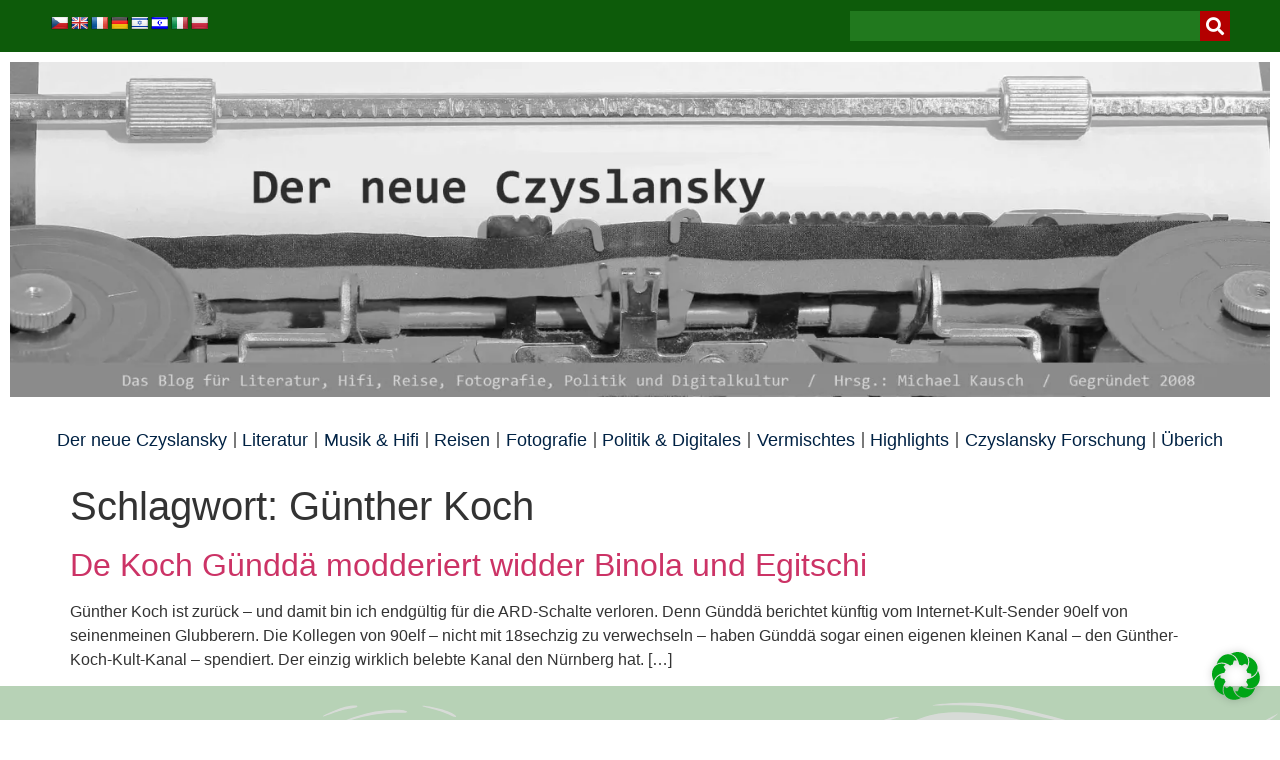

--- FILE ---
content_type: text/html; charset=UTF-8
request_url: https://www.czyslansky.net/tag/guenther-koch/
body_size: 30095
content:
<!doctype html>
<html lang="de">
<head>
	<meta charset="UTF-8">
	<meta name="viewport" content="width=device-width, initial-scale=1">
	<link rel="profile" href="https://gmpg.org/xfn/11">
	<meta name='robots' content='noindex, follow' />
	<style>img:is([sizes="auto" i], [sizes^="auto," i]) { contain-intrinsic-size: 3000px 1500px }</style>
	
	<!-- This site is optimized with the Yoast SEO plugin v26.7 - https://yoast.com/wordpress/plugins/seo/ -->
	<title>Günther Koch Archive - czyslansky</title>
	<meta property="og:locale" content="de_DE" />
	<meta property="og:type" content="article" />
	<meta property="og:title" content="Günther Koch Archive - czyslansky" />
	<meta property="og:url" content="https://www.czyslansky.net/tag/guenther-koch/" />
	<meta property="og:site_name" content="czyslansky" />
	<meta name="twitter:card" content="summary_large_image" />
	<meta name="twitter:site" content="@michaelkausch" />
	<script type="application/ld+json" class="yoast-schema-graph">{"@context":"https://schema.org","@graph":[{"@type":"CollectionPage","@id":"https://www.czyslansky.net/tag/guenther-koch/","url":"https://www.czyslansky.net/tag/guenther-koch/","name":"Günther Koch Archive - czyslansky","isPartOf":{"@id":"https://www.czyslansky.net/#website"},"breadcrumb":{"@id":"https://www.czyslansky.net/tag/guenther-koch/#breadcrumb"},"inLanguage":"de"},{"@type":"BreadcrumbList","@id":"https://www.czyslansky.net/tag/guenther-koch/#breadcrumb","itemListElement":[{"@type":"ListItem","position":1,"name":"Startseite","item":"https://www.czyslansky.net/"},{"@type":"ListItem","position":2,"name":"Günther Koch"}]},{"@type":"WebSite","@id":"https://www.czyslansky.net/#website","url":"https://www.czyslansky.net/","name":"czyslansky","description":"das blog zur analog- und digitalkultur","publisher":{"@id":"https://www.czyslansky.net/#/schema/person/de797f89c870c3549262b38514d32d40"},"potentialAction":[{"@type":"SearchAction","target":{"@type":"EntryPoint","urlTemplate":"https://www.czyslansky.net/?s={search_term_string}"},"query-input":{"@type":"PropertyValueSpecification","valueRequired":true,"valueName":"search_term_string"}}],"inLanguage":"de"},{"@type":["Person","Organization"],"@id":"https://www.czyslansky.net/#/schema/person/de797f89c870c3549262b38514d32d40","name":"Michael Kausch","pronouns":"he/him","image":{"@type":"ImageObject","inLanguage":"de","@id":"https://www.czyslansky.net/#/schema/person/image/","url":"https://i0.wp.com/www.czyslansky.net/wp-content/uploads/2022/12/Michael-Kausch.jpg?fit=1500%2C1500&ssl=1","contentUrl":"https://i0.wp.com/www.czyslansky.net/wp-content/uploads/2022/12/Michael-Kausch.jpg?fit=1500%2C1500&ssl=1","width":1500,"height":1500,"caption":"Michael Kausch"},"logo":{"@id":"https://www.czyslansky.net/#/schema/person/image/"},"description":"Michael Kausch bloggt auch auf vibrio, Digisaurier, facebookelt hier und mastodont hier.","sameAs":["https://www.vibrio.eu","https://www.facebook.com/mikausch","https://www.instagram.com/michaelkausch/","https://www.linkedin.com/in/michaelkausch/"]}]}</script>
	<!-- / Yoast SEO plugin. -->


<link rel='dns-prefetch' href='//translate.google.com' />
<link rel='dns-prefetch' href='//secure.gravatar.com' />
<link rel='dns-prefetch' href='//stats.wp.com' />
<link rel='dns-prefetch' href='//v0.wordpress.com' />
<link rel='preconnect' href='//i0.wp.com' />
<link rel='preconnect' href='//c0.wp.com' />
<link rel="alternate" type="application/rss+xml" title="czyslansky &raquo; Feed" href="https://www.czyslansky.net/feed/" />
<link rel="alternate" type="application/rss+xml" title="czyslansky &raquo; Kommentar-Feed" href="https://www.czyslansky.net/comments/feed/" />
<link rel="alternate" type="application/rss+xml" title="czyslansky &raquo; Günther Koch Schlagwort-Feed" href="https://www.czyslansky.net/tag/guenther-koch/feed/" />
<script defer src="[data-uri]"></script>
<link rel='stylesheet' id='taxopress-frontend-css-css' href='https://www.czyslansky.net/wp-content/cache/autoptimize/css/autoptimize_single_d8bd920e83eb0256ac1b8c7f34715845.css?ver=3.37.4' media='all' />
<link rel='stylesheet' id='colorboxstyle-css' href='https://www.czyslansky.net/wp-content/cache/autoptimize/css/autoptimize_single_543c67aea190d5dd501989f79422fe01.css?ver=676705ec33e4a1e6b5f57cb4485c879d' media='all' />
<style id='wp-emoji-styles-inline-css'>

	img.wp-smiley, img.emoji {
		display: inline !important;
		border: none !important;
		box-shadow: none !important;
		height: 1em !important;
		width: 1em !important;
		margin: 0 0.07em !important;
		vertical-align: -0.1em !important;
		background: none !important;
		padding: 0 !important;
	}
</style>
<link rel='stylesheet' id='wp-block-library-css' href='https://www.czyslansky.net/wp-includes/css/dist/block-library/style.min.css?ver=676705ec33e4a1e6b5f57cb4485c879d' media='all' />
<link rel='stylesheet' id='mediaelement-css' href='https://www.czyslansky.net/wp-includes/js/mediaelement/mediaelementplayer-legacy.min.css?ver=4.2.17' media='all' />
<link rel='stylesheet' id='wp-mediaelement-css' href='https://www.czyslansky.net/wp-includes/js/mediaelement/wp-mediaelement.min.css?ver=676705ec33e4a1e6b5f57cb4485c879d' media='all' />
<style id='jetpack-sharing-buttons-style-inline-css'>
.jetpack-sharing-buttons__services-list{display:flex;flex-direction:row;flex-wrap:wrap;gap:0;list-style-type:none;margin:5px;padding:0}.jetpack-sharing-buttons__services-list.has-small-icon-size{font-size:12px}.jetpack-sharing-buttons__services-list.has-normal-icon-size{font-size:16px}.jetpack-sharing-buttons__services-list.has-large-icon-size{font-size:24px}.jetpack-sharing-buttons__services-list.has-huge-icon-size{font-size:36px}@media print{.jetpack-sharing-buttons__services-list{display:none!important}}.editor-styles-wrapper .wp-block-jetpack-sharing-buttons{gap:0;padding-inline-start:0}ul.jetpack-sharing-buttons__services-list.has-background{padding:1.25em 2.375em}
</style>
<style id='global-styles-inline-css'>
:root{--wp--preset--aspect-ratio--square: 1;--wp--preset--aspect-ratio--4-3: 4/3;--wp--preset--aspect-ratio--3-4: 3/4;--wp--preset--aspect-ratio--3-2: 3/2;--wp--preset--aspect-ratio--2-3: 2/3;--wp--preset--aspect-ratio--16-9: 16/9;--wp--preset--aspect-ratio--9-16: 9/16;--wp--preset--color--black: #000000;--wp--preset--color--cyan-bluish-gray: #abb8c3;--wp--preset--color--white: #ffffff;--wp--preset--color--pale-pink: #f78da7;--wp--preset--color--vivid-red: #cf2e2e;--wp--preset--color--luminous-vivid-orange: #ff6900;--wp--preset--color--luminous-vivid-amber: #fcb900;--wp--preset--color--light-green-cyan: #7bdcb5;--wp--preset--color--vivid-green-cyan: #00d084;--wp--preset--color--pale-cyan-blue: #8ed1fc;--wp--preset--color--vivid-cyan-blue: #0693e3;--wp--preset--color--vivid-purple: #9b51e0;--wp--preset--gradient--vivid-cyan-blue-to-vivid-purple: linear-gradient(135deg,rgba(6,147,227,1) 0%,rgb(155,81,224) 100%);--wp--preset--gradient--light-green-cyan-to-vivid-green-cyan: linear-gradient(135deg,rgb(122,220,180) 0%,rgb(0,208,130) 100%);--wp--preset--gradient--luminous-vivid-amber-to-luminous-vivid-orange: linear-gradient(135deg,rgba(252,185,0,1) 0%,rgba(255,105,0,1) 100%);--wp--preset--gradient--luminous-vivid-orange-to-vivid-red: linear-gradient(135deg,rgba(255,105,0,1) 0%,rgb(207,46,46) 100%);--wp--preset--gradient--very-light-gray-to-cyan-bluish-gray: linear-gradient(135deg,rgb(238,238,238) 0%,rgb(169,184,195) 100%);--wp--preset--gradient--cool-to-warm-spectrum: linear-gradient(135deg,rgb(74,234,220) 0%,rgb(151,120,209) 20%,rgb(207,42,186) 40%,rgb(238,44,130) 60%,rgb(251,105,98) 80%,rgb(254,248,76) 100%);--wp--preset--gradient--blush-light-purple: linear-gradient(135deg,rgb(255,206,236) 0%,rgb(152,150,240) 100%);--wp--preset--gradient--blush-bordeaux: linear-gradient(135deg,rgb(254,205,165) 0%,rgb(254,45,45) 50%,rgb(107,0,62) 100%);--wp--preset--gradient--luminous-dusk: linear-gradient(135deg,rgb(255,203,112) 0%,rgb(199,81,192) 50%,rgb(65,88,208) 100%);--wp--preset--gradient--pale-ocean: linear-gradient(135deg,rgb(255,245,203) 0%,rgb(182,227,212) 50%,rgb(51,167,181) 100%);--wp--preset--gradient--electric-grass: linear-gradient(135deg,rgb(202,248,128) 0%,rgb(113,206,126) 100%);--wp--preset--gradient--midnight: linear-gradient(135deg,rgb(2,3,129) 0%,rgb(40,116,252) 100%);--wp--preset--font-size--small: 13px;--wp--preset--font-size--medium: 20px;--wp--preset--font-size--large: 36px;--wp--preset--font-size--x-large: 42px;--wp--preset--spacing--20: 0.44rem;--wp--preset--spacing--30: 0.67rem;--wp--preset--spacing--40: 1rem;--wp--preset--spacing--50: 1.5rem;--wp--preset--spacing--60: 2.25rem;--wp--preset--spacing--70: 3.38rem;--wp--preset--spacing--80: 5.06rem;--wp--preset--shadow--natural: 6px 6px 9px rgba(0, 0, 0, 0.2);--wp--preset--shadow--deep: 12px 12px 50px rgba(0, 0, 0, 0.4);--wp--preset--shadow--sharp: 6px 6px 0px rgba(0, 0, 0, 0.2);--wp--preset--shadow--outlined: 6px 6px 0px -3px rgba(255, 255, 255, 1), 6px 6px rgba(0, 0, 0, 1);--wp--preset--shadow--crisp: 6px 6px 0px rgba(0, 0, 0, 1);}:root { --wp--style--global--content-size: 800px;--wp--style--global--wide-size: 1200px; }:where(body) { margin: 0; }.wp-site-blocks > .alignleft { float: left; margin-right: 2em; }.wp-site-blocks > .alignright { float: right; margin-left: 2em; }.wp-site-blocks > .aligncenter { justify-content: center; margin-left: auto; margin-right: auto; }:where(.wp-site-blocks) > * { margin-block-start: 24px; margin-block-end: 0; }:where(.wp-site-blocks) > :first-child { margin-block-start: 0; }:where(.wp-site-blocks) > :last-child { margin-block-end: 0; }:root { --wp--style--block-gap: 24px; }:root :where(.is-layout-flow) > :first-child{margin-block-start: 0;}:root :where(.is-layout-flow) > :last-child{margin-block-end: 0;}:root :where(.is-layout-flow) > *{margin-block-start: 24px;margin-block-end: 0;}:root :where(.is-layout-constrained) > :first-child{margin-block-start: 0;}:root :where(.is-layout-constrained) > :last-child{margin-block-end: 0;}:root :where(.is-layout-constrained) > *{margin-block-start: 24px;margin-block-end: 0;}:root :where(.is-layout-flex){gap: 24px;}:root :where(.is-layout-grid){gap: 24px;}.is-layout-flow > .alignleft{float: left;margin-inline-start: 0;margin-inline-end: 2em;}.is-layout-flow > .alignright{float: right;margin-inline-start: 2em;margin-inline-end: 0;}.is-layout-flow > .aligncenter{margin-left: auto !important;margin-right: auto !important;}.is-layout-constrained > .alignleft{float: left;margin-inline-start: 0;margin-inline-end: 2em;}.is-layout-constrained > .alignright{float: right;margin-inline-start: 2em;margin-inline-end: 0;}.is-layout-constrained > .aligncenter{margin-left: auto !important;margin-right: auto !important;}.is-layout-constrained > :where(:not(.alignleft):not(.alignright):not(.alignfull)){max-width: var(--wp--style--global--content-size);margin-left: auto !important;margin-right: auto !important;}.is-layout-constrained > .alignwide{max-width: var(--wp--style--global--wide-size);}body .is-layout-flex{display: flex;}.is-layout-flex{flex-wrap: wrap;align-items: center;}.is-layout-flex > :is(*, div){margin: 0;}body .is-layout-grid{display: grid;}.is-layout-grid > :is(*, div){margin: 0;}body{padding-top: 0px;padding-right: 0px;padding-bottom: 0px;padding-left: 0px;}a:where(:not(.wp-element-button)){text-decoration: underline;}:root :where(.wp-element-button, .wp-block-button__link){background-color: #32373c;border-width: 0;color: #fff;font-family: inherit;font-size: inherit;line-height: inherit;padding: calc(0.667em + 2px) calc(1.333em + 2px);text-decoration: none;}.has-black-color{color: var(--wp--preset--color--black) !important;}.has-cyan-bluish-gray-color{color: var(--wp--preset--color--cyan-bluish-gray) !important;}.has-white-color{color: var(--wp--preset--color--white) !important;}.has-pale-pink-color{color: var(--wp--preset--color--pale-pink) !important;}.has-vivid-red-color{color: var(--wp--preset--color--vivid-red) !important;}.has-luminous-vivid-orange-color{color: var(--wp--preset--color--luminous-vivid-orange) !important;}.has-luminous-vivid-amber-color{color: var(--wp--preset--color--luminous-vivid-amber) !important;}.has-light-green-cyan-color{color: var(--wp--preset--color--light-green-cyan) !important;}.has-vivid-green-cyan-color{color: var(--wp--preset--color--vivid-green-cyan) !important;}.has-pale-cyan-blue-color{color: var(--wp--preset--color--pale-cyan-blue) !important;}.has-vivid-cyan-blue-color{color: var(--wp--preset--color--vivid-cyan-blue) !important;}.has-vivid-purple-color{color: var(--wp--preset--color--vivid-purple) !important;}.has-black-background-color{background-color: var(--wp--preset--color--black) !important;}.has-cyan-bluish-gray-background-color{background-color: var(--wp--preset--color--cyan-bluish-gray) !important;}.has-white-background-color{background-color: var(--wp--preset--color--white) !important;}.has-pale-pink-background-color{background-color: var(--wp--preset--color--pale-pink) !important;}.has-vivid-red-background-color{background-color: var(--wp--preset--color--vivid-red) !important;}.has-luminous-vivid-orange-background-color{background-color: var(--wp--preset--color--luminous-vivid-orange) !important;}.has-luminous-vivid-amber-background-color{background-color: var(--wp--preset--color--luminous-vivid-amber) !important;}.has-light-green-cyan-background-color{background-color: var(--wp--preset--color--light-green-cyan) !important;}.has-vivid-green-cyan-background-color{background-color: var(--wp--preset--color--vivid-green-cyan) !important;}.has-pale-cyan-blue-background-color{background-color: var(--wp--preset--color--pale-cyan-blue) !important;}.has-vivid-cyan-blue-background-color{background-color: var(--wp--preset--color--vivid-cyan-blue) !important;}.has-vivid-purple-background-color{background-color: var(--wp--preset--color--vivid-purple) !important;}.has-black-border-color{border-color: var(--wp--preset--color--black) !important;}.has-cyan-bluish-gray-border-color{border-color: var(--wp--preset--color--cyan-bluish-gray) !important;}.has-white-border-color{border-color: var(--wp--preset--color--white) !important;}.has-pale-pink-border-color{border-color: var(--wp--preset--color--pale-pink) !important;}.has-vivid-red-border-color{border-color: var(--wp--preset--color--vivid-red) !important;}.has-luminous-vivid-orange-border-color{border-color: var(--wp--preset--color--luminous-vivid-orange) !important;}.has-luminous-vivid-amber-border-color{border-color: var(--wp--preset--color--luminous-vivid-amber) !important;}.has-light-green-cyan-border-color{border-color: var(--wp--preset--color--light-green-cyan) !important;}.has-vivid-green-cyan-border-color{border-color: var(--wp--preset--color--vivid-green-cyan) !important;}.has-pale-cyan-blue-border-color{border-color: var(--wp--preset--color--pale-cyan-blue) !important;}.has-vivid-cyan-blue-border-color{border-color: var(--wp--preset--color--vivid-cyan-blue) !important;}.has-vivid-purple-border-color{border-color: var(--wp--preset--color--vivid-purple) !important;}.has-vivid-cyan-blue-to-vivid-purple-gradient-background{background: var(--wp--preset--gradient--vivid-cyan-blue-to-vivid-purple) !important;}.has-light-green-cyan-to-vivid-green-cyan-gradient-background{background: var(--wp--preset--gradient--light-green-cyan-to-vivid-green-cyan) !important;}.has-luminous-vivid-amber-to-luminous-vivid-orange-gradient-background{background: var(--wp--preset--gradient--luminous-vivid-amber-to-luminous-vivid-orange) !important;}.has-luminous-vivid-orange-to-vivid-red-gradient-background{background: var(--wp--preset--gradient--luminous-vivid-orange-to-vivid-red) !important;}.has-very-light-gray-to-cyan-bluish-gray-gradient-background{background: var(--wp--preset--gradient--very-light-gray-to-cyan-bluish-gray) !important;}.has-cool-to-warm-spectrum-gradient-background{background: var(--wp--preset--gradient--cool-to-warm-spectrum) !important;}.has-blush-light-purple-gradient-background{background: var(--wp--preset--gradient--blush-light-purple) !important;}.has-blush-bordeaux-gradient-background{background: var(--wp--preset--gradient--blush-bordeaux) !important;}.has-luminous-dusk-gradient-background{background: var(--wp--preset--gradient--luminous-dusk) !important;}.has-pale-ocean-gradient-background{background: var(--wp--preset--gradient--pale-ocean) !important;}.has-electric-grass-gradient-background{background: var(--wp--preset--gradient--electric-grass) !important;}.has-midnight-gradient-background{background: var(--wp--preset--gradient--midnight) !important;}.has-small-font-size{font-size: var(--wp--preset--font-size--small) !important;}.has-medium-font-size{font-size: var(--wp--preset--font-size--medium) !important;}.has-large-font-size{font-size: var(--wp--preset--font-size--large) !important;}.has-x-large-font-size{font-size: var(--wp--preset--font-size--x-large) !important;}
:root :where(.wp-block-pullquote){font-size: 1.5em;line-height: 1.6;}
</style>
<link rel='stylesheet' id='google-language-translator-css' href='https://www.czyslansky.net/wp-content/cache/autoptimize/css/autoptimize_single_f3bd90ed9190418715605b8aaa05debd.css?ver=6.0.20' media='' />
<link rel='stylesheet' id='thumbs_rating_styles-css' href='https://www.czyslansky.net/wp-content/cache/autoptimize/css/autoptimize_single_d3f034c8ec47eab30fb84812d4d227e5.css?ver=1.0.0' media='all' />
<link rel='stylesheet' id='wpemfb-lightbox-css' href='https://www.czyslansky.net/wp-content/cache/autoptimize/css/autoptimize_single_30fed746387f63c88b405e9c4f4ffea0.css?ver=3.1.2' media='all' />
<link rel='stylesheet' id='wp-ulike-css' href='https://www.czyslansky.net/wp-content/plugins/wp-ulike/assets/css/wp-ulike.min.css?ver=4.7.11' media='all' />
<link rel='stylesheet' id='wp-ulike-pro-css' href='https://www.czyslansky.net/wp-content/plugins/wp-ulike-pro/public/assets/css/wp-ulike-pro.min.css?ver=1.9.5' media='all' />
<link rel='stylesheet' id='hello-elementor-css' href='https://www.czyslansky.net/wp-content/cache/autoptimize/css/autoptimize_single_af4b9638d69957103dc5ea259563873e.css?ver=3.4.4' media='all' />
<link rel='stylesheet' id='hello-elementor-theme-style-css' href='https://www.czyslansky.net/wp-content/cache/autoptimize/css/autoptimize_single_a480d2bf8c523da1c15b272e519f33f2.css?ver=3.4.4' media='all' />
<link rel='stylesheet' id='hello-elementor-header-footer-css' href='https://www.czyslansky.net/wp-content/cache/autoptimize/css/autoptimize_single_86dbb47955bb9db9c74abc72efb0c6f6.css?ver=3.4.4' media='all' />
<link rel='stylesheet' id='elementor-frontend-css' href='https://www.czyslansky.net/wp-content/plugins/elementor/assets/css/frontend.min.css?ver=3.32.4' media='all' />
<link rel='stylesheet' id='elementor-post-16593-css' href='https://www.czyslansky.net/wp-content/cache/autoptimize/css/autoptimize_single_2105c3b3dd4286522eb0a656d5bd2685.css?ver=1768764201' media='all' />
<link rel='stylesheet' id='elementor-icons-css' href='https://www.czyslansky.net/wp-content/plugins/elementor/assets/lib/eicons/css/elementor-icons.min.css?ver=5.44.0' media='all' />
<link rel='stylesheet' id='elementor-pro-css' href='https://www.czyslansky.net/wp-content/plugins/elementor-pro/assets/css/frontend.min.css?ver=3.7.5' media='all' />
<link rel='stylesheet' id='elementor-post-16611-css' href='https://www.czyslansky.net/wp-content/cache/autoptimize/css/autoptimize_single_4f80419e75093e936e6a9267d3e0ed4e.css?ver=1768764202' media='all' />
<link rel='stylesheet' id='elementor-post-16604-css' href='https://www.czyslansky.net/wp-content/cache/autoptimize/css/autoptimize_single_f44f899a12a812287745db13e951e852.css?ver=1768764202' media='all' />
<link rel='stylesheet' id='borlabs-cookie-css' href='https://www.czyslansky.net/wp-content/cache/autoptimize/css/autoptimize_single_ad9aa7bf9ccfbdddd77b8158d7e135be.css?ver=2.3.5-19' media='all' />
<link rel='stylesheet' id='elementor-icons-shared-0-css' href='https://www.czyslansky.net/wp-content/plugins/elementor/assets/lib/font-awesome/css/fontawesome.min.css?ver=5.15.3' media='all' />
<link rel='stylesheet' id='elementor-icons-fa-solid-css' href='https://www.czyslansky.net/wp-content/plugins/elementor/assets/lib/font-awesome/css/solid.min.css?ver=5.15.3' media='all' />
<script defer id="real3d-flipbook-global-js-extra" src="[data-uri]"></script>
<script src="https://www.czyslansky.net/wp-includes/js/jquery/jquery.min.js?ver=3.7.1" id="jquery-core-js"></script>
<script defer src="https://www.czyslansky.net/wp-includes/js/jquery/jquery-migrate.min.js?ver=3.4.1" id="jquery-migrate-js"></script>
<script defer src="https://www.czyslansky.net/wp-content/plugins/link-library/colorbox/jquery.colorbox-min.js?ver=1.3.9" id="colorbox-js"></script>
<script defer id="thumbs_rating_scripts-js-extra" src="[data-uri]"></script>
<script defer src="https://www.czyslansky.net/wp-content/cache/autoptimize/js/autoptimize_single_e0015c37a27e9c45e0e899cac29bcb3e.js?ver=4.0.1" id="thumbs_rating_scripts-js"></script>
<script defer src="https://www.czyslansky.net/wp-content/plugins/wp-embed-facebook/templates/lightbox/js/lightbox.min.js?ver=3.1.2" id="wpemfb-lightbox-js"></script>
<script defer id="wpemfb-fbjs-js-extra" src="[data-uri]"></script>
<script defer src="https://www.czyslansky.net/wp-content/plugins/wp-embed-facebook/inc/js/fb.min.js?ver=3.1.2" id="wpemfb-fbjs-js"></script>
<script defer src="https://www.czyslansky.net/wp-content/cache/autoptimize/js/autoptimize_single_8fa2b9763d58f6cffcb0218dcc145b02.js?ver=3.37.4" id="taxopress-frontend-js-js"></script>
<link rel="https://api.w.org/" href="https://www.czyslansky.net/wp-json/" /><link rel="alternate" title="JSON" type="application/json" href="https://www.czyslansky.net/wp-json/wp/v2/tags/1550" /><link rel="EditURI" type="application/rsd+xml" title="RSD" href="https://www.czyslansky.net/xmlrpc.php?rsd" />

<!-- Start Genie WP Favicon -->
<!-- Favicon not updated - Raise support ticket @ http://wordpress.org/support/plugin/genie-wp-favicon -->
<!-- End Genie WP Favicon -->
<style>p.hello{font-size:12px;color:darkgray;}#google_language_translator,#flags{text-align:left;}#google_language_translator{clear:both;}#flags{width:165px;}#flags a{display:inline-block;margin-right:2px;}#google_language_translator a{display:none!important;}div.skiptranslate.goog-te-gadget{display:inline!important;}.goog-te-gadget{color:transparent!important;}.goog-te-gadget{font-size:0px!important;}.goog-branding{display:none;}.goog-tooltip{display: none!important;}.goog-tooltip:hover{display: none!important;}.goog-text-highlight{background-color:transparent!important;border:none!important;box-shadow:none!important;}#google_language_translator{display:none;}#google_language_translator select.goog-te-combo{color:#32373c;}div.skiptranslate{display:none!important;}body{top:0px!important;}#goog-gt-{display:none!important;}font font{background-color:transparent!important;box-shadow:none!important;position:initial!important;}#glt-translate-trigger{left:20px;right:auto;}#glt-translate-trigger > span{color:#ffffff;}#glt-translate-trigger{background:#f89406;}.goog-te-gadget .goog-te-combo{width:100%;}</style><script type="text/javascript">
(function(url){
	if(/(?:Chrome\/26\.0\.1410\.63 Safari\/537\.31|WordfenceTestMonBot)/.test(navigator.userAgent)){ return; }
	var addEvent = function(evt, handler) {
		if (window.addEventListener) {
			document.addEventListener(evt, handler, false);
		} else if (window.attachEvent) {
			document.attachEvent('on' + evt, handler);
		}
	};
	var removeEvent = function(evt, handler) {
		if (window.removeEventListener) {
			document.removeEventListener(evt, handler, false);
		} else if (window.detachEvent) {
			document.detachEvent('on' + evt, handler);
		}
	};
	var evts = 'contextmenu dblclick drag dragend dragenter dragleave dragover dragstart drop keydown keypress keyup mousedown mousemove mouseout mouseover mouseup mousewheel scroll'.split(' ');
	var logHuman = function() {
		if (window.wfLogHumanRan) { return; }
		window.wfLogHumanRan = true;
		var wfscr = document.createElement('script');
		wfscr.type = 'text/javascript';
		wfscr.async = true;
		wfscr.src = url + '&r=' + Math.random();
		(document.getElementsByTagName('head')[0]||document.getElementsByTagName('body')[0]).appendChild(wfscr);
		for (var i = 0; i < evts.length; i++) {
			removeEvent(evts[i], logHuman);
		}
	};
	for (var i = 0; i < evts.length; i++) {
		addEvent(evts[i], logHuman);
	}
})('//www.czyslansky.net/?wordfence_lh=1&hid=7CFC07493DAC81468B0818856C5D877E');
</script>	<style>img#wpstats{display:none}</style>
		<meta name="generator" content="Elementor 3.32.4; features: additional_custom_breakpoints; settings: css_print_method-external, google_font-enabled, font_display-swap">
			<style>
				.e-con.e-parent:nth-of-type(n+4):not(.e-lazyloaded):not(.e-no-lazyload),
				.e-con.e-parent:nth-of-type(n+4):not(.e-lazyloaded):not(.e-no-lazyload) * {
					background-image: none !important;
				}
				@media screen and (max-height: 1024px) {
					.e-con.e-parent:nth-of-type(n+3):not(.e-lazyloaded):not(.e-no-lazyload),
					.e-con.e-parent:nth-of-type(n+3):not(.e-lazyloaded):not(.e-no-lazyload) * {
						background-image: none !important;
					}
				}
				@media screen and (max-height: 640px) {
					.e-con.e-parent:nth-of-type(n+2):not(.e-lazyloaded):not(.e-no-lazyload),
					.e-con.e-parent:nth-of-type(n+2):not(.e-lazyloaded):not(.e-no-lazyload) * {
						background-image: none !important;
					}
				}
			</style>
			<style type="text/css">.ulp-form{max-width:480px!important;}</style><link rel="icon" href="https://i0.wp.com/www.czyslansky.net/wp-content/uploads/2025/04/cropped-czy-icon-3.gif?fit=32%2C32&#038;ssl=1" sizes="32x32" />
<link rel="icon" href="https://i0.wp.com/www.czyslansky.net/wp-content/uploads/2025/04/cropped-czy-icon-3.gif?fit=192%2C192&#038;ssl=1" sizes="192x192" />
<link rel="apple-touch-icon" href="https://i0.wp.com/www.czyslansky.net/wp-content/uploads/2025/04/cropped-czy-icon-3.gif?fit=180%2C180&#038;ssl=1" />
<meta name="msapplication-TileImage" content="https://i0.wp.com/www.czyslansky.net/wp-content/uploads/2025/04/cropped-czy-icon-3.gif?fit=270%2C270&#038;ssl=1" />
</head>
<body class="archive tag tag-guenther-koch tag-1550 wp-embed-responsive wp-theme-hello-elementor hello-elementor-default elementor-default elementor-kit-16593">


<a class="skip-link screen-reader-text" href="#content">Zum Inhalt springen</a>

		<div data-elementor-type="header" data-elementor-id="16611" class="elementor elementor-16611 elementor-location-header">
					<div class="elementor-section-wrap">
								<section class="elementor-section elementor-top-section elementor-element elementor-element-29feb9d9 elementor-section-height-min-height elementor-section-boxed elementor-section-height-default elementor-section-items-middle" data-id="29feb9d9" data-element_type="section" data-settings="{&quot;background_background&quot;:&quot;classic&quot;,&quot;sticky&quot;:&quot;top&quot;,&quot;sticky_on&quot;:[&quot;desktop&quot;,&quot;tablet&quot;],&quot;animation&quot;:&quot;none&quot;,&quot;sticky_offset&quot;:0,&quot;sticky_effects_offset&quot;:0}">
						<div class="elementor-container elementor-column-gap-default">
					<div class="elementor-column elementor-col-33 elementor-top-column elementor-element elementor-element-331c0123" data-id="331c0123" data-element_type="column">
			<div class="elementor-widget-wrap elementor-element-populated">
						<div class="elementor-element elementor-element-218846c0 elementor-widget elementor-widget-shortcode" data-id="218846c0" data-element_type="widget" data-widget_type="shortcode.default">
				<div class="elementor-widget-container">
							<div class="elementor-shortcode"><div id="flags" class="size18"><ul id="sortable" class="ui-sortable" style="float:left"><li id="Czech"><a href="#" title="Czech" class="nturl notranslate cs flag Czech"></a></li><li id="English"><a href="#" title="English" class="nturl notranslate en flag English"></a></li><li id="French"><a href="#" title="French" class="nturl notranslate fr flag French"></a></li><li id="German"><a href="#" title="German" class="nturl notranslate de flag German"></a></li><li id="Hebrew"><a href="#" title="Hebrew" class="nturl notranslate iw flag Hebrew"></a></li><li id="Yiddish"><a href="#" title="Yiddish" class="nturl notranslate yi flag Yiddish"></a></li><li id="Italian"><a href="#" title="Italian" class="nturl notranslate it flag Italian"></a></li><li id="Polish"><a href="#" title="Polish" class="nturl notranslate pl flag Polish"></a></li></ul></div><div id="google_language_translator" class="default-language-de"></div></div>
						</div>
				</div>
					</div>
		</div>
				<div class="elementor-column elementor-col-33 elementor-top-column elementor-element elementor-element-7d701522" data-id="7d701522" data-element_type="column">
			<div class="elementor-widget-wrap">
							</div>
		</div>
				<div class="elementor-column elementor-col-33 elementor-top-column elementor-element elementor-element-22e6bfe4" data-id="22e6bfe4" data-element_type="column">
			<div class="elementor-widget-wrap elementor-element-populated">
						<div class="elementor-element elementor-element-35dba8f6 elementor-search-form--skin-classic elementor-search-form--button-type-icon elementor-search-form--icon-search elementor-widget elementor-widget-search-form" data-id="35dba8f6" data-element_type="widget" data-settings="{&quot;skin&quot;:&quot;classic&quot;}" data-widget_type="search-form.default">
				<div class="elementor-widget-container">
							<form class="elementor-search-form" role="search" action="https://www.czyslansky.net" method="get">
									<div class="elementor-search-form__container">
								<input placeholder="" class="elementor-search-form__input" type="search" name="s" title="Suche" value="">
													<button class="elementor-search-form__submit" type="submit" title="Suche" aria-label="Suche">
													<i aria-hidden="true" class="fas fa-search"></i>							<span class="elementor-screen-only">Suche</span>
											</button>
											</div>
		</form>
						</div>
				</div>
					</div>
		</div>
					</div>
		</section>
				<section class="elementor-section elementor-top-section elementor-element elementor-element-4ce6eca2 elementor-section-boxed elementor-section-height-default elementor-section-height-default" data-id="4ce6eca2" data-element_type="section">
						<div class="elementor-container elementor-column-gap-default">
					<div class="elementor-column elementor-col-100 elementor-top-column elementor-element elementor-element-2b5409cb" data-id="2b5409cb" data-element_type="column">
			<div class="elementor-widget-wrap elementor-element-populated">
						<div class="elementor-element elementor-element-762adc53 elementor-widget elementor-widget-image" data-id="762adc53" data-element_type="widget" data-widget_type="image.default">
				<div class="elementor-widget-container">
															<img fetchpriority="high" width="2560" height="680" src="https://i0.wp.com/www.czyslansky.net/wp-content/uploads/2022/12/Titel-der-neue-Czyslansky-03.jpg?fit=2560%2C680&amp;ssl=1" class="attachment-full size-full wp-image-16610" alt="" srcset="https://i0.wp.com/www.czyslansky.net/wp-content/uploads/2022/12/Titel-der-neue-Czyslansky-03.jpg?w=2560&amp;ssl=1 2560w, https://i0.wp.com/www.czyslansky.net/wp-content/uploads/2022/12/Titel-der-neue-Czyslansky-03.jpg?resize=300%2C80&amp;ssl=1 300w, https://i0.wp.com/www.czyslansky.net/wp-content/uploads/2022/12/Titel-der-neue-Czyslansky-03.jpg?resize=1024%2C272&amp;ssl=1 1024w, https://i0.wp.com/www.czyslansky.net/wp-content/uploads/2022/12/Titel-der-neue-Czyslansky-03.jpg?resize=768%2C204&amp;ssl=1 768w, https://i0.wp.com/www.czyslansky.net/wp-content/uploads/2022/12/Titel-der-neue-Czyslansky-03.jpg?resize=1536%2C408&amp;ssl=1 1536w, https://i0.wp.com/www.czyslansky.net/wp-content/uploads/2022/12/Titel-der-neue-Czyslansky-03.jpg?resize=2048%2C544&amp;ssl=1 2048w, https://i0.wp.com/www.czyslansky.net/wp-content/uploads/2022/12/Titel-der-neue-Czyslansky-03.jpg?w=1600&amp;ssl=1 1600w, https://i0.wp.com/www.czyslansky.net/wp-content/uploads/2022/12/Titel-der-neue-Czyslansky-03.jpg?w=2400&amp;ssl=1 2400w" sizes="(max-width: 2560px) 100vw, 2560px" data-attachment-id="16610" data-permalink="https://www.czyslansky.net/titel-der-neue-czyslansky-03-jpg/" data-orig-file="https://i0.wp.com/www.czyslansky.net/wp-content/uploads/2022/12/Titel-der-neue-Czyslansky-03.jpg?fit=2560%2C680&amp;ssl=1" data-orig-size="2560,680" data-comments-opened="1" data-image-meta="{&quot;aperture&quot;:&quot;0&quot;,&quot;credit&quot;:&quot;ChiccoDodiFC - stock.adobe.com&quot;,&quot;camera&quot;:&quot;&quot;,&quot;caption&quot;:&quot;Waiting Russia written text typing on an old typewriter with black and red ink reel&quot;,&quot;created_timestamp&quot;:&quot;0&quot;,&quot;copyright&quot;:&quot;2018 FedericoChiccoDodiFC FotoOk.it Copyright All Rights Reserved&quot;,&quot;focal_length&quot;:&quot;0&quot;,&quot;iso&quot;:&quot;0&quot;,&quot;shutter_speed&quot;:&quot;0&quot;,&quot;title&quot;:&quot;Waiting Russia written text typing on a typewriter with black an&quot;,&quot;orientation&quot;:&quot;1&quot;}" data-image-title="Titel-der-neue-Czyslansky-03.jpg" data-image-description="" data-image-caption="" data-medium-file="https://i0.wp.com/www.czyslansky.net/wp-content/uploads/2022/12/Titel-der-neue-Czyslansky-03.jpg?fit=300%2C80&amp;ssl=1" data-large-file="https://i0.wp.com/www.czyslansky.net/wp-content/uploads/2022/12/Titel-der-neue-Czyslansky-03.jpg?fit=800%2C213&amp;ssl=1" />															</div>
				</div>
					</div>
		</div>
					</div>
		</section>
				<section class="elementor-section elementor-top-section elementor-element elementor-element-6d156b17 elementor-section-boxed elementor-section-height-default elementor-section-height-default" data-id="6d156b17" data-element_type="section" data-settings="{&quot;background_background&quot;:&quot;classic&quot;,&quot;sticky&quot;:&quot;top&quot;,&quot;sticky_on&quot;:[&quot;desktop&quot;,&quot;tablet&quot;],&quot;animation&quot;:&quot;none&quot;,&quot;sticky_offset&quot;:52,&quot;sticky_effects_offset&quot;:0}">
						<div class="elementor-container elementor-column-gap-default">
					<div class="elementor-column elementor-col-100 elementor-top-column elementor-element elementor-element-2a381b61" data-id="2a381b61" data-element_type="column">
			<div class="elementor-widget-wrap elementor-element-populated">
						<div class="elementor-element elementor-element-6f73ea60 elementor-nav-menu__align-justify elementor-nav-menu__text-align-center elementor-nav-menu--dropdown-tablet elementor-nav-menu--toggle elementor-nav-menu--burger elementor-widget elementor-widget-nav-menu" data-id="6f73ea60" data-element_type="widget" data-settings="{&quot;submenu_icon&quot;:{&quot;value&quot;:&quot;&lt;i class=\&quot;fas fa-caret-down\&quot;&gt;&lt;\/i&gt;&quot;,&quot;library&quot;:&quot;fa-solid&quot;},&quot;layout&quot;:&quot;horizontal&quot;,&quot;toggle&quot;:&quot;burger&quot;}" data-widget_type="nav-menu.default">
				<div class="elementor-widget-container">
								<nav migration_allowed="1" migrated="0" role="navigation" class="elementor-nav-menu--main elementor-nav-menu__container elementor-nav-menu--layout-horizontal e--pointer-underline e--animation-fade">
				<ul id="menu-1-6f73ea60" class="elementor-nav-menu"><li class="menu-item menu-item-type-post_type menu-item-object-page menu-item-home menu-item-16628"><a href="https://www.czyslansky.net/" class="elementor-item">Der neue Czyslansky</a></li>
<li class="menu-item menu-item-type-post_type menu-item-object-page menu-item-16629"><a href="https://www.czyslansky.net/literatur/" class="elementor-item">Literatur</a></li>
<li class="menu-item menu-item-type-post_type menu-item-object-page menu-item-16630"><a href="https://www.czyslansky.net/musik-hifi/" class="elementor-item">Musik &#038; Hifi</a></li>
<li class="menu-item menu-item-type-post_type menu-item-object-page menu-item-16631"><a href="https://www.czyslansky.net/reisen/" class="elementor-item">Reisen</a></li>
<li class="menu-item menu-item-type-post_type menu-item-object-page menu-item-16632"><a href="https://www.czyslansky.net/fotografie/" class="elementor-item">Fotografie</a></li>
<li class="menu-item menu-item-type-post_type menu-item-object-page menu-item-16633"><a href="https://www.czyslansky.net/politik-digitales/" class="elementor-item">Politik &#038; Digitales</a></li>
<li class="menu-item menu-item-type-post_type menu-item-object-page menu-item-16634"><a href="https://www.czyslansky.net/vermischtes/" class="elementor-item">Vermischtes</a></li>
<li class="menu-item menu-item-type-post_type menu-item-object-page menu-item-16635"><a href="https://www.czyslansky.net/highlights/" class="elementor-item">Highlights</a></li>
<li class="menu-item menu-item-type-post_type menu-item-object-page menu-item-16636"><a href="https://www.czyslansky.net/czyslansky-forschung/" class="elementor-item">Czyslansky Forschung</a></li>
<li class="menu-item menu-item-type-post_type menu-item-object-page menu-item-16637"><a href="https://www.czyslansky.net/ueberich-2/" class="elementor-item">&#220;berich</a></li>
</ul>			</nav>
					<div class="elementor-menu-toggle" role="button" tabindex="0" aria-label="Menü Umschalter" aria-expanded="false">
			<i aria-hidden="true" role="presentation" class="elementor-menu-toggle__icon--open eicon-menu-bar"></i><i aria-hidden="true" role="presentation" class="elementor-menu-toggle__icon--close eicon-close"></i>			<span class="elementor-screen-only">Menü</span>
		</div>
			<nav class="elementor-nav-menu--dropdown elementor-nav-menu__container" role="navigation" aria-hidden="true">
				<ul id="menu-2-6f73ea60" class="elementor-nav-menu"><li class="menu-item menu-item-type-post_type menu-item-object-page menu-item-home menu-item-16628"><a href="https://www.czyslansky.net/" class="elementor-item" tabindex="-1">Der neue Czyslansky</a></li>
<li class="menu-item menu-item-type-post_type menu-item-object-page menu-item-16629"><a href="https://www.czyslansky.net/literatur/" class="elementor-item" tabindex="-1">Literatur</a></li>
<li class="menu-item menu-item-type-post_type menu-item-object-page menu-item-16630"><a href="https://www.czyslansky.net/musik-hifi/" class="elementor-item" tabindex="-1">Musik &#038; Hifi</a></li>
<li class="menu-item menu-item-type-post_type menu-item-object-page menu-item-16631"><a href="https://www.czyslansky.net/reisen/" class="elementor-item" tabindex="-1">Reisen</a></li>
<li class="menu-item menu-item-type-post_type menu-item-object-page menu-item-16632"><a href="https://www.czyslansky.net/fotografie/" class="elementor-item" tabindex="-1">Fotografie</a></li>
<li class="menu-item menu-item-type-post_type menu-item-object-page menu-item-16633"><a href="https://www.czyslansky.net/politik-digitales/" class="elementor-item" tabindex="-1">Politik &#038; Digitales</a></li>
<li class="menu-item menu-item-type-post_type menu-item-object-page menu-item-16634"><a href="https://www.czyslansky.net/vermischtes/" class="elementor-item" tabindex="-1">Vermischtes</a></li>
<li class="menu-item menu-item-type-post_type menu-item-object-page menu-item-16635"><a href="https://www.czyslansky.net/highlights/" class="elementor-item" tabindex="-1">Highlights</a></li>
<li class="menu-item menu-item-type-post_type menu-item-object-page menu-item-16636"><a href="https://www.czyslansky.net/czyslansky-forschung/" class="elementor-item" tabindex="-1">Czyslansky Forschung</a></li>
<li class="menu-item menu-item-type-post_type menu-item-object-page menu-item-16637"><a href="https://www.czyslansky.net/ueberich-2/" class="elementor-item" tabindex="-1">&#220;berich</a></li>
</ul>			</nav>
						</div>
				</div>
					</div>
		</div>
					</div>
		</section>
				<section class="elementor-section elementor-top-section elementor-element elementor-element-31935e4c elementor-section-boxed elementor-section-height-default elementor-section-height-default" data-id="31935e4c" data-element_type="section">
						<div class="elementor-container elementor-column-gap-default">
					<div class="elementor-column elementor-col-100 elementor-top-column elementor-element elementor-element-2e0e2ab8" data-id="2e0e2ab8" data-element_type="column">
			<div class="elementor-widget-wrap">
							</div>
		</div>
					</div>
		</section>
							</div>
				</div>
		<main id="content" class="site-main">

			<div class="page-header">
			<h1 class="entry-title">Schlagwort: <span>Günther Koch</span></h1>		</div>
	
	<div class="page-content">
					<article class="post">
				<h2 class="entry-title"><a href="https://www.czyslansky.net/de-koch-gndd-modderiert-widder-binola-und-egitschi/">De Koch G&uuml;ndd&auml; modderiert widder Binola und Egitschi</a></h2><p>G&#252;nther Koch ist zur&#252;ck &#8211; und damit bin ich endg&#252;ltig f&#252;r die ARD-Schalte verloren. Denn G&#252;ndd&#228; berichtet k&#252;nftig vom Internet-Kult-Sender 90elf von seinenmeinen Glubberern. Die Kollegen von 90elf &#8211; nicht mit 18sechzig zu verwechseln &#8211; haben G&#252;ndd&#228; sogar einen eigenen kleinen Kanal &#8211; den G&#252;nther-Koch-Kult-Kanal &#8211; spendiert. Der einzig wirklich belebte Kanal den N&#252;rnberg hat. [&hellip;]</p>
			</article>
			</div>

	
</main>
		<div data-elementor-type="footer" data-elementor-id="16604" class="elementor elementor-16604 elementor-location-footer">
					<div class="elementor-section-wrap">
								<section class="elementor-section elementor-top-section elementor-element elementor-element-19ae90f3 elementor-section-full_width elementor-section-height-default elementor-section-height-default" data-id="19ae90f3" data-element_type="section">
						<div class="elementor-container elementor-column-gap-default">
					<div class="elementor-column elementor-col-100 elementor-top-column elementor-element elementor-element-2e3f1988" data-id="2e3f1988" data-element_type="column">
			<div class="elementor-widget-wrap">
							</div>
		</div>
					</div>
		</section>
				<section class="elementor-section elementor-top-section elementor-element elementor-element-371aaf13 elementor-section-boxed elementor-section-height-default elementor-section-height-default" data-id="371aaf13" data-element_type="section" data-settings="{&quot;background_background&quot;:&quot;classic&quot;,&quot;shape_divider_top&quot;:&quot;wave-brush&quot;}">
					<div class="elementor-shape elementor-shape-top" aria-hidden="true" data-negative="false">
			<svg xmlns="http://www.w3.org/2000/svg" viewBox="0 0 283.5 27.8" preserveAspectRatio="none">
	<path class="elementor-shape-fill" d="M283.5,9.7c0,0-7.3,4.3-14,4.6c-6.8,0.3-12.6,0-20.9-1.5c-11.3-2-33.1-10.1-44.7-5.7	s-12.1,4.6-18,7.4c-6.6,3.2-20,9.6-36.6,9.3C131.6,23.5,99.5,7.2,86.3,8c-1.4,0.1-6.6,0.8-10.5,2c-3.8,1.2-9.4,3.8-17,4.7	c-3.2,0.4-8.3,1.1-14.2,0.9c-1.5-0.1-6.3-0.4-12-1.6c-5.7-1.2-11-3.1-15.8-3.7C6.5,9.2,0,10.8,0,10.8V0h283.5V9.7z M260.8,11.3	c-0.7-1-2-0.4-4.3-0.4c-2.3,0-6.1-1.2-5.8-1.1c0.3,0.1,3.1,1.5,6,1.9C259.7,12.2,261.4,12.3,260.8,11.3z M242.4,8.6	c0,0-2.4-0.2-5.6-0.9c-3.2-0.8-10.3-2.8-15.1-3.5c-8.2-1.1-15.8,0-15.1,0.1c0.8,0.1,9.6-0.6,17.6,1.1c3.3,0.7,9.3,2.2,12.4,2.7	C239.9,8.7,242.4,8.6,242.4,8.6z M185.2,8.5c1.7-0.7-13.3,4.7-18.5,6.1c-2.1,0.6-6.2,1.6-10,2c-3.9,0.4-8.9,0.4-8.8,0.5	c0,0.2,5.8,0.8,11.2,0c5.4-0.8,5.2-1.1,7.6-1.6C170.5,14.7,183.5,9.2,185.2,8.5z M199.1,6.9c0.2,0-0.8-0.4-4.8,1.1	c-4,1.5-6.7,3.5-6.9,3.7c-0.2,0.1,3.5-1.8,6.6-3C197,7.5,199,6.9,199.1,6.9z M283,6c-0.1,0.1-1.9,1.1-4.8,2.5s-6.9,2.8-6.7,2.7	c0.2,0,3.5-0.6,7.4-2.5C282.8,6.8,283.1,5.9,283,6z M31.3,11.6c0.1-0.2-1.9-0.2-4.5-1.2s-5.4-1.6-7.8-2C15,7.6,7.3,8.5,7.7,8.6	C8,8.7,15.9,8.3,20.2,9.3c2.2,0.5,2.4,0.5,5.7,1.6S31.2,11.9,31.3,11.6z M73,9.2c0.4-0.1,3.5-1.6,8.4-2.6c4.9-1.1,8.9-0.5,8.9-0.8	c0-0.3-1-0.9-6.2-0.3S72.6,9.3,73,9.2z M71.6,6.7C71.8,6.8,75,5.4,77.3,5c2.3-0.3,1.9-0.5,1.9-0.6c0-0.1-1.1-0.2-2.7,0.2	C74.8,5.1,71.4,6.6,71.6,6.7z M93.6,4.4c0.1,0.2,3.5,0.8,5.6,1.8c2.1,1,1.8,0.6,1.9,0.5c0.1-0.1-0.8-0.8-2.4-1.3	C97.1,4.8,93.5,4.2,93.6,4.4z M65.4,11.1c-0.1,0.3,0.3,0.5,1.9-0.2s2.6-1.3,2.2-1.2s-0.9,0.4-2.5,0.8C65.3,10.9,65.5,10.8,65.4,11.1	z M34.5,12.4c-0.2,0,2.1,0.8,3.3,0.9c1.2,0.1,2,0.1,2-0.2c0-0.3-0.1-0.5-1.6-0.4C36.6,12.8,34.7,12.4,34.5,12.4z M152.2,21.1	c-0.1,0.1-2.4-0.3-7.5-0.3c-5,0-13.6-2.4-17.2-3.5c-3.6-1.1,10,3.9,16.5,4.1C150.5,21.6,152.3,21,152.2,21.1z"/>
	<path class="elementor-shape-fill" d="M269.6,18c-0.1-0.1-4.6,0.3-7.2,0c-7.3-0.7-17-3.2-16.6-2.9c0.4,0.3,13.7,3.1,17,3.3	C267.7,18.8,269.7,18,269.6,18z"/>
	<path class="elementor-shape-fill" d="M227.4,9.8c-0.2-0.1-4.5-1-9.5-1.2c-5-0.2-12.7,0.6-12.3,0.5c0.3-0.1,5.9-1.8,13.3-1.2	S227.6,9.9,227.4,9.8z"/>
	<path class="elementor-shape-fill" d="M204.5,13.4c-0.1-0.1,2-1,3.2-1.1c1.2-0.1,2,0,2,0.3c0,0.3-0.1,0.5-1.6,0.4	C206.4,12.9,204.6,13.5,204.5,13.4z"/>
	<path class="elementor-shape-fill" d="M201,10.6c0-0.1-4.4,1.2-6.3,2.2c-1.9,0.9-6.2,3.1-6.1,3.1c0.1,0.1,4.2-1.6,6.3-2.6	S201,10.7,201,10.6z"/>
	<path class="elementor-shape-fill" d="M154.5,26.7c-0.1-0.1-4.6,0.3-7.2,0c-7.3-0.7-17-3.2-16.6-2.9c0.4,0.3,13.7,3.1,17,3.3	C152.6,27.5,154.6,26.8,154.5,26.7z"/>
	<path class="elementor-shape-fill" d="M41.9,19.3c0,0,1.2-0.3,2.9-0.1c1.7,0.2,5.8,0.9,8.2,0.7c4.2-0.4,7.4-2.7,7-2.6	c-0.4,0-4.3,2.2-8.6,1.9c-1.8-0.1-5.1-0.5-6.7-0.4S41.9,19.3,41.9,19.3z"/>
	<path class="elementor-shape-fill" d="M75.5,12.6c0.2,0.1,2-0.8,4.3-1.1c2.3-0.2,2.1-0.3,2.1-0.5c0-0.1-1.8-0.4-3.4,0	C76.9,11.5,75.3,12.5,75.5,12.6z"/>
	<path class="elementor-shape-fill" d="M15.6,13.2c0-0.1,4.3,0,6.7,0.5c2.4,0.5,5,1.9,5,2c0,0.1-2.7-0.8-5.1-1.4	C19.9,13.7,15.7,13.3,15.6,13.2z"/>
</svg>		</div>
					<div class="elementor-container elementor-column-gap-default">
					<div class="elementor-column elementor-col-33 elementor-top-column elementor-element elementor-element-35029db3" data-id="35029db3" data-element_type="column">
			<div class="elementor-widget-wrap elementor-element-populated">
						<div class="elementor-element elementor-element-3efdcbaa elementor-widget elementor-widget-spacer" data-id="3efdcbaa" data-element_type="widget" data-widget_type="spacer.default">
				<div class="elementor-widget-container">
							<div class="elementor-spacer">
			<div class="elementor-spacer-inner"></div>
		</div>
						</div>
				</div>
				<div class="elementor-element elementor-element-2722b3bb elementor-widget elementor-widget-heading" data-id="2722b3bb" data-element_type="widget" data-widget_type="heading.default">
				<div class="elementor-widget-container">
					<h4 class="elementor-heading-title elementor-size-default">Über Czyslansky</h4>				</div>
				</div>
				<div class="elementor-element elementor-element-239a84e6 elementor-widget elementor-widget-text-editor" data-id="239a84e6" data-element_type="widget" data-widget_type="text-editor.default">
				<div class="elementor-widget-container">
									<p>Czyslansky ist das Blog von Michael Kausch. Hier schreibt er privat über alles, was ihn interessiert: Literatur, Hifi, Musik, Reisen, Fotografie, Politik und Digitalkultur.</p><p>Beruflich ist er als Kommunikationsexperte spezialisiert auf strategische und konzeptionelle Unternehmensberatung und Coaching im Bereich integrierter Unternehmens- und Marketingkommunikation, Markenkommunikation, Reputationsmanagement, Krisen-PR, strategisches Social Media Marketing, Inbound Marketing und vertriebsorientierte Öffentlichkeitsarbeit.</p>								</div>
				</div>
					</div>
		</div>
				<div class="elementor-column elementor-col-33 elementor-top-column elementor-element elementor-element-1dd48094" data-id="1dd48094" data-element_type="column" data-settings="{&quot;background_background&quot;:&quot;classic&quot;}">
			<div class="elementor-widget-wrap elementor-element-populated">
						<div class="elementor-element elementor-element-6c6ae54a elementor-widget elementor-widget-spacer" data-id="6c6ae54a" data-element_type="widget" data-widget_type="spacer.default">
				<div class="elementor-widget-container">
							<div class="elementor-spacer">
			<div class="elementor-spacer-inner"></div>
		</div>
						</div>
				</div>
				<div class="elementor-element elementor-element-1657278e elementor-widget elementor-widget-heading" data-id="1657278e" data-element_type="widget" data-widget_type="heading.default">
				<div class="elementor-widget-container">
					<h2 class="elementor-heading-title elementor-size-default">Copyright 2008-2025 Czyslansky 
(Dr. Michael Kausch) </h2>				</div>
				</div>
				<div class="elementor-element elementor-element-6802125d elementor-widget elementor-widget-text-editor" data-id="6802125d" data-element_type="widget" data-widget_type="text-editor.default">
				<div class="elementor-widget-container">
									<p><a href="https://www.czyslansky.net/impressum/" target="_blank" rel="noopener">Impressum</a></p><p><a href="https://www.czyslansky.net/datenschutzerklaerung/" target="_blank" rel="noopener">Datenschutzerklärung</a></p><p><a class="borlabs-cookie-preference" href="#">Cookie Einstellungen</a></p>								</div>
				</div>
					</div>
		</div>
				<div class="elementor-column elementor-col-33 elementor-top-column elementor-element elementor-element-5ffcb2e4" data-id="5ffcb2e4" data-element_type="column">
			<div class="elementor-widget-wrap elementor-element-populated">
						<div class="elementor-element elementor-element-2b0a2f6 elementor-widget elementor-widget-spacer" data-id="2b0a2f6" data-element_type="widget" data-widget_type="spacer.default">
				<div class="elementor-widget-container">
							<div class="elementor-spacer">
			<div class="elementor-spacer-inner"></div>
		</div>
						</div>
				</div>
				<div class="elementor-element elementor-element-56240f2b elementor-widget elementor-widget-heading" data-id="56240f2b" data-element_type="widget" data-widget_type="heading.default">
				<div class="elementor-widget-container">
					<h4 class="elementor-heading-title elementor-size-default">Bleiben wir vernetzt</h4>				</div>
				</div>
				<section class="elementor-section elementor-inner-section elementor-element elementor-element-ed69696 elementor-section-boxed elementor-section-height-default elementor-section-height-default" data-id="ed69696" data-element_type="section">
						<div class="elementor-container elementor-column-gap-default">
					<div class="elementor-column elementor-col-50 elementor-inner-column elementor-element elementor-element-17a51fb6" data-id="17a51fb6" data-element_type="column">
			<div class="elementor-widget-wrap elementor-element-populated">
						<div class="elementor-element elementor-element-5843bcfa elementor-widget elementor-widget-image" data-id="5843bcfa" data-element_type="widget" data-widget_type="image.default">
				<div class="elementor-widget-container">
																<a href="https://www.linkedin.com/in/michaelkausch/" target="_blank">
							<img src="https://i0.wp.com/www.czyslansky.net/wp-content/uploads/2022/12/LinkedIn_logo.png?fit=30%2C30&#038;ssl=1" title="LinkedIn_logo.png" alt="LinkedIn_logo.png" loading="lazy" />								</a>
															</div>
				</div>
					</div>
		</div>
				<div class="elementor-column elementor-col-50 elementor-inner-column elementor-element elementor-element-6d581f9d" data-id="6d581f9d" data-element_type="column">
			<div class="elementor-widget-wrap elementor-element-populated">
						<div class="elementor-element elementor-element-437b7b17 elementor-widget elementor-widget-text-editor" data-id="437b7b17" data-element_type="widget" data-widget_type="text-editor.default">
				<div class="elementor-widget-container">
									<p><a href="https://www.linkedin.com/in/michaelkausch/" target="_blank" rel="noopener"><span style="color: #000000;">LinkedIn</span></a></p>								</div>
				</div>
					</div>
		</div>
					</div>
		</section>
				<section class="elementor-section elementor-inner-section elementor-element elementor-element-68aa667e elementor-section-boxed elementor-section-height-default elementor-section-height-default" data-id="68aa667e" data-element_type="section">
						<div class="elementor-container elementor-column-gap-default">
					<div class="elementor-column elementor-col-50 elementor-inner-column elementor-element elementor-element-72cc2f15" data-id="72cc2f15" data-element_type="column">
			<div class="elementor-widget-wrap elementor-element-populated">
						<div class="elementor-element elementor-element-7d645510 elementor-widget elementor-widget-image" data-id="7d645510" data-element_type="widget" data-widget_type="image.default">
				<div class="elementor-widget-container">
																<a href="https://www.facebook.com/mikausch" target="_blank">
							<img src="https://i0.wp.com/www.czyslansky.net/wp-content/uploads/2022/12/facebook-logo.png?fit=30%2C30&#038;ssl=1" title="facebook-logo.png" alt="facebook-logo.png" loading="lazy" />								</a>
															</div>
				</div>
					</div>
		</div>
				<div class="elementor-column elementor-col-50 elementor-inner-column elementor-element elementor-element-5187ee24" data-id="5187ee24" data-element_type="column">
			<div class="elementor-widget-wrap elementor-element-populated">
						<div class="elementor-element elementor-element-40279956 elementor-widget elementor-widget-text-editor" data-id="40279956" data-element_type="widget" data-widget_type="text-editor.default">
				<div class="elementor-widget-container">
									<p><a href="https://www.facebook.com/mikausch" target="_blank" rel="noopener"><span style="color: #000000;">Facebook</span></a></p>								</div>
				</div>
					</div>
		</div>
					</div>
		</section>
				<section class="elementor-section elementor-inner-section elementor-element elementor-element-3447e969 elementor-section-boxed elementor-section-height-default elementor-section-height-default" data-id="3447e969" data-element_type="section">
						<div class="elementor-container elementor-column-gap-default">
					<div class="elementor-column elementor-col-50 elementor-inner-column elementor-element elementor-element-3793db40" data-id="3793db40" data-element_type="column">
			<div class="elementor-widget-wrap elementor-element-populated">
						<div class="elementor-element elementor-element-3d54153c elementor-widget elementor-widget-image" data-id="3d54153c" data-element_type="widget" data-widget_type="image.default">
				<div class="elementor-widget-container">
																<a href="https://mastodon.social/@MichaelKausch" target="_blank">
							<img src="https://i0.wp.com/www.czyslansky.net/wp-content/uploads/2022/12/logo-mastodon.jpg?fit=30%2C30&#038;ssl=1" title="logo-mastodon.jpg" alt="logo-mastodon.jpg" loading="lazy" />								</a>
															</div>
				</div>
					</div>
		</div>
				<div class="elementor-column elementor-col-50 elementor-inner-column elementor-element elementor-element-7cf2a0f5" data-id="7cf2a0f5" data-element_type="column">
			<div class="elementor-widget-wrap elementor-element-populated">
						<div class="elementor-element elementor-element-38993962 elementor-widget elementor-widget-text-editor" data-id="38993962" data-element_type="widget" data-widget_type="text-editor.default">
				<div class="elementor-widget-container">
									<p><a href="https://mastodon.social/@MichaelKausch" target="_blank" rel="noopener"><span style="color: #000000;">Mastodon</span></a></p>								</div>
				</div>
					</div>
		</div>
					</div>
		</section>
				<section class="elementor-section elementor-inner-section elementor-element elementor-element-60808fd elementor-section-boxed elementor-section-height-default elementor-section-height-default" data-id="60808fd" data-element_type="section">
						<div class="elementor-container elementor-column-gap-default">
					<div class="elementor-column elementor-col-50 elementor-inner-column elementor-element elementor-element-0661c97" data-id="0661c97" data-element_type="column">
			<div class="elementor-widget-wrap elementor-element-populated">
						<div class="elementor-element elementor-element-41c2644 elementor-widget elementor-widget-image" data-id="41c2644" data-element_type="widget" data-widget_type="image.default">
				<div class="elementor-widget-container">
																<a href="https://bsky.app/profile/mikausch.bsky.social" target="_blank">
							<img src="https://i0.wp.com/www.czyslansky.net/wp-content/uploads/2022/12/Bluesky_Logo.svg.png?fit=30%2C30&#038;ssl=1" title="Bluesky_Logo.svg" alt="Bluesky_Logo.svg" loading="lazy" />								</a>
															</div>
				</div>
					</div>
		</div>
				<div class="elementor-column elementor-col-50 elementor-inner-column elementor-element elementor-element-bdca55f" data-id="bdca55f" data-element_type="column">
			<div class="elementor-widget-wrap elementor-element-populated">
						<div class="elementor-element elementor-element-1b4fabc elementor-widget elementor-widget-text-editor" data-id="1b4fabc" data-element_type="widget" data-widget_type="text-editor.default">
				<div class="elementor-widget-container">
									<p><a href="https://bsky.app/profile/mikausch.bsky.social"><span style="color: #000000;">Bluesky</span></a></p>								</div>
				</div>
					</div>
		</div>
					</div>
		</section>
					</div>
		</div>
					</div>
		</section>
							</div>
				</div>
		
<script type="speculationrules">
{"prefetch":[{"source":"document","where":{"and":[{"href_matches":"\/*"},{"not":{"href_matches":["\/wp-*.php","\/wp-admin\/*","\/wp-content\/uploads\/*","\/wp-content\/*","\/wp-content\/plugins\/*","\/wp-content\/themes\/hello-elementor\/*","\/*\\?(.+)"]}},{"not":{"selector_matches":"a[rel~=\"nofollow\"]"}},{"not":{"selector_matches":".no-prefetch, .no-prefetch a"}}]},"eagerness":"conservative"}]}
</script>
<div id='glt-footer'></div><script defer src="[data-uri]"></script><!--googleoff: all--><div data-nosnippet><script id="BorlabsCookieBoxWrap" type="text/template"><div
    id="BorlabsCookieBox"
    class="BorlabsCookie"
    role="dialog"
    aria-labelledby="CookieBoxTextHeadline"
    aria-describedby="CookieBoxTextDescription"
    aria-modal="true"
>
    <div class="top-center" style="display: none;">
        <div class="_brlbs-box-wrap _brlbs-box-plus-wrap">
            <div class="_brlbs-box _brlbs-box-plus">
                <div class="cookie-box">
                    <div class="container">
                        <div class="_brlbs-flex-center">
                                                            <img
                                    width="32"
                                    height="32"
                                    class="cookie-logo"
                                    src="https://www.czyslansky.net/wp-content/plugins/borlabs-cookie/assets/images/borlabs-cookie-logo.svg"
                                    srcset="https://www.czyslansky.net/wp-content/plugins/borlabs-cookie/assets/images/borlabs-cookie-logo.svg, https://www.czyslansky.net/wp-content/plugins/borlabs-cookie/assets/images/borlabs-cookie-logo.svg 2x"
                                    alt="Datenschutzeinstellungen"
                                    aria-hidden="true"
                                >
                                
                            <span role="heading" aria-level="3" class="_brlbs-h3" id="CookieBoxTextHeadline">Datenschutzeinstellungen</span>
                        </div>
                        <div class="row">
                            <div class="col-md-6 col-12">
                                <p id="CookieBoxTextDescription"><span class="_brlbs-paragraph _brlbs-text-description">Wir benötigen Ihre Zustimmung, bevor Sie unsere Website weiter besuchen können.</span> <span class="_brlbs-paragraph _brlbs-text-confirm-age">Wenn Sie unter 16 Jahre alt sind und Ihre Zustimmung zu freiwilligen Diensten geben möchten, müssen Sie Ihre Erziehungsberechtigten um Erlaubnis bitten.</span> <span class="_brlbs-paragraph _brlbs-text-technology">Wir verwenden Cookies und andere Technologien auf unserer Website. Einige von ihnen sind essenziell, während andere uns helfen, diese Website und Ihre Erfahrung zu verbessern.</span> <span class="_brlbs-paragraph _brlbs-text-personal-data">Personenbezogene Daten können verarbeitet werden (z. B. IP-Adressen), z. B. für personalisierte Anzeigen und Inhalte oder Anzeigen- und Inhaltsmessung.</span> <span class="_brlbs-paragraph _brlbs-text-more-information">Weitere Informationen über die Verwendung Ihrer Daten finden Sie in unserer  <a class="_brlbs-cursor" href="https://www.czyslansky.net/datenschutzerklaerung/">Datenschutzerklärung</a>.</span> <span class="_brlbs-paragraph _brlbs-text-no-commitment">Es besteht keine Verpflichtung, der Verarbeitung Ihrer Daten zuzustimmen, um dieses Angebot nutzen zu können.</span> <span class="_brlbs-paragraph _brlbs-text-revoke">Sie können Ihre Auswahl jederzeit unter <a class="_brlbs-cursor" href="#" data-cookie-individual>Einstellungen</a> widerrufen oder anpassen.</span> <span class="_brlbs-paragraph _brlbs-text-individual-settings">Bitte beachten Sie, dass aufgrund individueller Einstellungen möglicherweise nicht alle Funktionen der Website zur Verfügung stehen.</span></p>
                            </div>
                            <div class="col-md-6 col-12">

                                                                    <fieldset>
                                        <legend class="sr-only">Datenschutzeinstellungen</legend>
                                        <ul>
                                                                                                <li>
                                                        <label class="_brlbs-checkbox">
                                                            Essenziell                                                            <input
                                                                id="checkbox-essential"
                                                                tabindex="0"
                                                                type="checkbox"
                                                                name="cookieGroup[]"
                                                                value="essential"
                                                                 checked                                                                 disabled                                                                data-borlabs-cookie-checkbox
                                                            >
                                                            <span class="_brlbs-checkbox-indicator"></span>
                                                        </label>
                                                        <p class="_brlbs-service-group-description">Essenzielle Cookies ermöglichen grundlegende Funktionen und sind für die einwandfreie Funktion der Website erforderlich.</p>
                                                    </li>
                                                                                                        <li>
                                                        <label class="_brlbs-checkbox">
                                                            Externe Medien                                                            <input
                                                                id="checkbox-external-media"
                                                                tabindex="0"
                                                                type="checkbox"
                                                                name="cookieGroup[]"
                                                                value="external-media"
                                                                 checked                                                                                                                                data-borlabs-cookie-checkbox
                                                            >
                                                            <span class="_brlbs-checkbox-indicator"></span>
                                                        </label>
                                                        <p class="_brlbs-service-group-description">Inhalte von Videoplattformen und Social-Media-Plattformen werden standardmäßig blockiert. Wenn Cookies von externen Medien akzeptiert werden, bedarf der Zugriff auf diese Inhalte keiner manuellen Einwilligung mehr.</p>
                                                    </li>
                                                                                            </ul>
                                    </fieldset>

                                    

                            </div>
                        </div>

                        <div class="row  _brlbs-button-area">
                            <div class="col-md-6 col-12">
                                <p class="_brlbs-accept">
                                    <a
                                        href="#"
                                        tabindex="0"
                                        role="button"
                                        class="_brlbs-btn _brlbs-btn-accept-all _brlbs-cursor"
                                        data-cookie-accept-all
                                    >
                                        Alle akzeptieren                                    </a>
                                </p>
                            </div>
                            <div class="col-md-6 col-12">
                                <p class="_brlbs-accept">
                                    <a
                                        href="#"
                                        tabindex="0"
                                        role="button"
                                        id="CookieBoxSaveButton"
                                        class="_brlbs-btn _brlbs-cursor"
                                        data-cookie-accept
                                    >
                                        Speichern                                    </a>
                                </p>
                            </div>
                            <div class="col-12">
                                                                    <p class="_brlbs-refuse-btn">
                                        <a
                                            class="_brlbs-btn _brlbs-cursor"
                                            href="#"
                                            tabindex="0"
                                            role="button"
                                            data-cookie-refuse
                                        >
                                            Nur essenzielle Cookies akzeptieren                                        </a>
                                    </p>
                                    
                            </div>
                            <div class="col-12">
                                                                <p class="_brlbs-manage-btn">
                                        <a
                                            href="#"
                                            tabindex="0"
                                            role="button"
                                            class="_brlbs-cursor _brlbs-btn"
                                            data-cookie-individual
                                        >
                                            Individuelle Datenschutzeinstellungen                                        </a>
                                    </p>
                                                            </div>

                        </div>

                        <div class="_brlbs-legal row _brlbs-flex-center">
                            

                            <a href="#" class="_brlbs-cursor" tabindex="0" role="button" data-cookie-individual>
                                Cookie-Details                            </a>


                                                            <span class="_brlbs-separator"></span>
                                <a href="https://www.czyslansky.net/datenschutzerklaerung/" tabindex="0" role="button">
                                    Datenschutzerklärung                                </a>
                                
                                                            <span class="_brlbs-separator"></span>
                                <a href="https://www.czyslansky.net/impressum/" tabindex="0" role="button">
                                    Impressum                                </a>
                                

                        </div>
                    </div>
                </div>

                <div
    class="cookie-preference"
    aria-hidden="true"
    role="dialog"
    aria-describedby="CookiePrefDescription"
    aria-modal="true"
>
    <div class="container not-visible">
        <div class="row no-gutters">
            <div class="col-12">
                <div class="row no-gutters align-items-top">
                    <div class="col-12">
                        <div class="_brlbs-flex-center">
                                                    <img
                                width="32"
                                height="32"
                                class="cookie-logo"
                                src="https://www.czyslansky.net/wp-content/plugins/borlabs-cookie/assets/images/borlabs-cookie-logo.svg"
                                srcset="https://www.czyslansky.net/wp-content/plugins/borlabs-cookie/assets/images/borlabs-cookie-logo.svg, https://www.czyslansky.net/wp-content/plugins/borlabs-cookie/assets/images/borlabs-cookie-logo.svg 2x"
                                alt="Datenschutzeinstellungen"
                            >
                                                    <span role="heading" aria-level="3" class="_brlbs-h3">Datenschutzeinstellungen</span>
                        </div>

                        <p id="CookiePrefDescription">
                            <span class="_brlbs-paragraph _brlbs-text-confirm-age">Wenn Sie unter 16 Jahre alt sind und Ihre Zustimmung zu freiwilligen Diensten geben möchten, müssen Sie Ihre Erziehungsberechtigten um Erlaubnis bitten.</span> <span class="_brlbs-paragraph _brlbs-text-technology">Wir verwenden Cookies und andere Technologien auf unserer Website. Einige von ihnen sind essenziell, während andere uns helfen, diese Website und Ihre Erfahrung zu verbessern.</span> <span class="_brlbs-paragraph _brlbs-text-personal-data">Personenbezogene Daten können verarbeitet werden (z. B. IP-Adressen), z. B. für personalisierte Anzeigen und Inhalte oder Anzeigen- und Inhaltsmessung.</span> <span class="_brlbs-paragraph _brlbs-text-more-information">Weitere Informationen über die Verwendung Ihrer Daten finden Sie in unserer  <a class="_brlbs-cursor" href="https://www.czyslansky.net/datenschutzerklaerung/">Datenschutzerklärung</a>.</span> <span class="_brlbs-paragraph _brlbs-text-no-commitment">Es besteht keine Verpflichtung, der Verarbeitung Ihrer Daten zuzustimmen, um dieses Angebot nutzen zu können.</span> <span class="_brlbs-paragraph _brlbs-text-individual-settings">Bitte beachten Sie, dass aufgrund individueller Einstellungen möglicherweise nicht alle Funktionen der Website zur Verfügung stehen.</span> <span class="_brlbs-paragraph _brlbs-text-description">Hier finden Sie eine Übersicht über alle verwendeten Cookies. Sie können Ihre Einwilligung zu ganzen Kategorien geben oder sich weitere Informationen anzeigen lassen und so nur bestimmte Cookies auswählen.</span>                        </p>

                        <div class="row no-gutters align-items-center">
                            <div class="col-12 col-sm-10">
                                <p class="_brlbs-accept">
                                                                            <a
                                            href="#"
                                            class="_brlbs-btn _brlbs-btn-accept-all _brlbs-cursor"
                                            tabindex="0"
                                            role="button"
                                            data-cookie-accept-all
                                        >
                                            Alle akzeptieren                                        </a>
                                        
                                    <a
                                        href="#"
                                        id="CookiePrefSave"
                                        tabindex="0"
                                        role="button"
                                        class="_brlbs-btn _brlbs-cursor"
                                        data-cookie-accept
                                    >
                                        Speichern                                    </a>

                                                                            <a
                                            href="#"
                                            class="_brlbs-btn _brlbs-refuse-btn _brlbs-cursor"
                                            tabindex="0"
                                            role="button"
                                            data-cookie-refuse
                                        >
                                            Nur essenzielle Cookies akzeptieren                                        </a>
                                                                    </p>
                            </div>

                            <div class="col-12 col-sm-2">
                                <p class="_brlbs-refuse">
                                    <a
                                        href="#"
                                        class="_brlbs-cursor"
                                        tabindex="0"
                                        role="button"
                                        data-cookie-back
                                    >
                                        Zurück                                    </a>

                                                                    </p>
                            </div>
                        </div>
                    </div>
                </div>

                <div data-cookie-accordion>
                                            <fieldset>
                            <legend class="sr-only">Datenschutzeinstellungen</legend>

                                                                                                <div class="bcac-item">
                                        <div class="d-flex flex-row">
                                            <label class="w-75">
                                                <span role="heading" aria-level="4" class="_brlbs-h4">Essenziell (1)</span>
                                            </label>

                                            <div class="w-25 text-right">
                                                                                            </div>
                                        </div>

                                        <div class="d-block">
                                            <p>Essenzielle Cookies ermöglichen grundlegende Funktionen und sind für die einwandfreie Funktion der Website erforderlich.</p>

                                            <p class="text-center">
                                                <a
                                                    href="#"
                                                    class="_brlbs-cursor d-block"
                                                    tabindex="0"
                                                    role="button"
                                                    data-cookie-accordion-target="essential"
                                                >
                                                    <span data-cookie-accordion-status="show">
                                                        Cookie-Informationen anzeigen                                                    </span>

                                                    <span data-cookie-accordion-status="hide" class="borlabs-hide">
                                                        Cookie-Informationen ausblenden                                                    </span>
                                                </a>
                                            </p>
                                        </div>

                                        <div
                                            class="borlabs-hide"
                                            data-cookie-accordion-parent="essential"
                                        >
                                                                                            <table>
                                                    
                                                    <tr>
                                                        <th scope="row">Name</th>
                                                        <td>
                                                            <label>
                                                                Borlabs Cookie                                                            </label>
                                                        </td>
                                                    </tr>

                                                    <tr>
                                                        <th scope="row">Anbieter</th>
                                                        <td>Eigentümer dieser Website<span>, </span><a href="https://www.czyslansky.net/impressum/">Impressum</a></td>
                                                    </tr>

                                                                                                            <tr>
                                                            <th scope="row">Zweck</th>
                                                            <td>Speichert die Einstellungen der Besucher, die in der Cookie Box von Borlabs Cookie ausgewählt wurden.</td>
                                                        </tr>
                                                        
                                                    
                                                    
                                                                                                            <tr>
                                                            <th scope="row">Cookie Name</th>
                                                            <td>borlabs-cookie</td>
                                                        </tr>
                                                        
                                                                                                            <tr>
                                                            <th scope="row">Cookie Laufzeit</th>
                                                            <td>1 Jahr</td>
                                                        </tr>
                                                                                                        </table>
                                                                                        </div>
                                    </div>
                                                                                                                                                                                                        <div class="bcac-item">
                                        <div class="d-flex flex-row">
                                            <label class="w-75">
                                                <span role="heading" aria-level="4" class="_brlbs-h4">Externe Medien (6)</span>
                                            </label>

                                            <div class="w-25 text-right">
                                                                                                    <label class="_brlbs-btn-switch">
                                                        <span class="sr-only">Externe Medien</span>
                                                        <input
                                                            tabindex="0"
                                                            id="borlabs-cookie-group-external-media"
                                                            type="checkbox"
                                                            name="cookieGroup[]"
                                                            value="external-media"
                                                             checked                                                            data-borlabs-cookie-switch
                                                        />
                                                        <span class="_brlbs-slider"></span>
                                                        <span
                                                            class="_brlbs-btn-switch-status"
                                                            data-active="An"
                                                            data-inactive="Aus">
                                                        </span>
                                                    </label>
                                                                                                </div>
                                        </div>

                                        <div class="d-block">
                                            <p>Inhalte von Videoplattformen und Social-Media-Plattformen werden standardmäßig blockiert. Wenn Cookies von externen Medien akzeptiert werden, bedarf der Zugriff auf diese Inhalte keiner manuellen Einwilligung mehr.</p>

                                            <p class="text-center">
                                                <a
                                                    href="#"
                                                    class="_brlbs-cursor d-block"
                                                    tabindex="0"
                                                    role="button"
                                                    data-cookie-accordion-target="external-media"
                                                >
                                                    <span data-cookie-accordion-status="show">
                                                        Cookie-Informationen anzeigen                                                    </span>

                                                    <span data-cookie-accordion-status="hide" class="borlabs-hide">
                                                        Cookie-Informationen ausblenden                                                    </span>
                                                </a>
                                            </p>
                                        </div>

                                        <div
                                            class="borlabs-hide"
                                            data-cookie-accordion-parent="external-media"
                                        >
                                                                                            <table>
                                                                                                            <tr>
                                                            <th scope="row">Akzeptieren</th>
                                                            <td>
                                                                <label class="_brlbs-btn-switch _brlbs-btn-switch--textRight">
                                                                    <span class="sr-only">Facebook</span>
                                                                    <input
                                                                        id="borlabs-cookie-facebook"
                                                                        tabindex="0"
                                                                        type="checkbox" data-cookie-group="external-media"
                                                                        name="cookies[external-media][]"
                                                                        value="facebook"
                                                                         checked                                                                        data-borlabs-cookie-switch
                                                                    />

                                                                    <span class="_brlbs-slider"></span>

                                                                    <span
                                                                        class="_brlbs-btn-switch-status"
                                                                        data-active="An"
                                                                        data-inactive="Aus"
                                                                        aria-hidden="true">
                                                                    </span>
                                                                </label>
                                                            </td>
                                                        </tr>
                                                        
                                                    <tr>
                                                        <th scope="row">Name</th>
                                                        <td>
                                                            <label>
                                                                Facebook                                                            </label>
                                                        </td>
                                                    </tr>

                                                    <tr>
                                                        <th scope="row">Anbieter</th>
                                                        <td>Meta Platforms Ireland Limited, 4 Grand Canal Square, Dublin 2, Ireland</td>
                                                    </tr>

                                                                                                            <tr>
                                                            <th scope="row">Zweck</th>
                                                            <td>Wird verwendet, um Facebook-Inhalte zu entsperren.</td>
                                                        </tr>
                                                        
                                                                                                            <tr>
                                                            <th scope="row">Datenschutzerklärung</th>
                                                            <td class="_brlbs-pp-url">
                                                                <a
                                                                    href="https://www.facebook.com/privacy/explanation"
                                                                    target="_blank"
                                                                    rel="nofollow noopener noreferrer"
                                                                >
                                                                    https://www.facebook.com/privacy/explanation                                                                </a>
                                                            </td>
                                                        </tr>
                                                        
                                                                                                            <tr>
                                                            <th scope="row">Host(s)</th>
                                                            <td>.facebook.com</td>
                                                        </tr>
                                                        
                                                    
                                                                                                    </table>
                                                                                                <table>
                                                                                                            <tr>
                                                            <th scope="row">Akzeptieren</th>
                                                            <td>
                                                                <label class="_brlbs-btn-switch _brlbs-btn-switch--textRight">
                                                                    <span class="sr-only">Google Maps</span>
                                                                    <input
                                                                        id="borlabs-cookie-googlemaps"
                                                                        tabindex="0"
                                                                        type="checkbox" data-cookie-group="external-media"
                                                                        name="cookies[external-media][]"
                                                                        value="googlemaps"
                                                                         checked                                                                        data-borlabs-cookie-switch
                                                                    />

                                                                    <span class="_brlbs-slider"></span>

                                                                    <span
                                                                        class="_brlbs-btn-switch-status"
                                                                        data-active="An"
                                                                        data-inactive="Aus"
                                                                        aria-hidden="true">
                                                                    </span>
                                                                </label>
                                                            </td>
                                                        </tr>
                                                        
                                                    <tr>
                                                        <th scope="row">Name</th>
                                                        <td>
                                                            <label>
                                                                Google Maps                                                            </label>
                                                        </td>
                                                    </tr>

                                                    <tr>
                                                        <th scope="row">Anbieter</th>
                                                        <td>Google Ireland Limited, Gordon House, Barrow Street, Dublin 4, Ireland</td>
                                                    </tr>

                                                                                                            <tr>
                                                            <th scope="row">Zweck</th>
                                                            <td>Wird zum Entsperren von Google Maps-Inhalten verwendet.</td>
                                                        </tr>
                                                        
                                                                                                            <tr>
                                                            <th scope="row">Datenschutzerklärung</th>
                                                            <td class="_brlbs-pp-url">
                                                                <a
                                                                    href="https://policies.google.com/privacy"
                                                                    target="_blank"
                                                                    rel="nofollow noopener noreferrer"
                                                                >
                                                                    https://policies.google.com/privacy                                                                </a>
                                                            </td>
                                                        </tr>
                                                        
                                                                                                            <tr>
                                                            <th scope="row">Host(s)</th>
                                                            <td>.google.com</td>
                                                        </tr>
                                                        
                                                                                                            <tr>
                                                            <th scope="row">Cookie Name</th>
                                                            <td>NID</td>
                                                        </tr>
                                                        
                                                                                                            <tr>
                                                            <th scope="row">Cookie Laufzeit</th>
                                                            <td>6 Monate</td>
                                                        </tr>
                                                                                                        </table>
                                                                                                <table>
                                                                                                            <tr>
                                                            <th scope="row">Akzeptieren</th>
                                                            <td>
                                                                <label class="_brlbs-btn-switch _brlbs-btn-switch--textRight">
                                                                    <span class="sr-only">Instagram</span>
                                                                    <input
                                                                        id="borlabs-cookie-instagram"
                                                                        tabindex="0"
                                                                        type="checkbox" data-cookie-group="external-media"
                                                                        name="cookies[external-media][]"
                                                                        value="instagram"
                                                                         checked                                                                        data-borlabs-cookie-switch
                                                                    />

                                                                    <span class="_brlbs-slider"></span>

                                                                    <span
                                                                        class="_brlbs-btn-switch-status"
                                                                        data-active="An"
                                                                        data-inactive="Aus"
                                                                        aria-hidden="true">
                                                                    </span>
                                                                </label>
                                                            </td>
                                                        </tr>
                                                        
                                                    <tr>
                                                        <th scope="row">Name</th>
                                                        <td>
                                                            <label>
                                                                Instagram                                                            </label>
                                                        </td>
                                                    </tr>

                                                    <tr>
                                                        <th scope="row">Anbieter</th>
                                                        <td>Meta Platforms Ireland Limited, 4 Grand Canal Square, Dublin 2, Ireland</td>
                                                    </tr>

                                                                                                            <tr>
                                                            <th scope="row">Zweck</th>
                                                            <td>Wird verwendet, um Instagram-Inhalte zu entsperren.</td>
                                                        </tr>
                                                        
                                                                                                            <tr>
                                                            <th scope="row">Datenschutzerklärung</th>
                                                            <td class="_brlbs-pp-url">
                                                                <a
                                                                    href="https://www.instagram.com/legal/privacy/"
                                                                    target="_blank"
                                                                    rel="nofollow noopener noreferrer"
                                                                >
                                                                    https://www.instagram.com/legal/privacy/                                                                </a>
                                                            </td>
                                                        </tr>
                                                        
                                                                                                            <tr>
                                                            <th scope="row">Host(s)</th>
                                                            <td>.instagram.com</td>
                                                        </tr>
                                                        
                                                                                                            <tr>
                                                            <th scope="row">Cookie Name</th>
                                                            <td>pigeon_state</td>
                                                        </tr>
                                                        
                                                                                                            <tr>
                                                            <th scope="row">Cookie Laufzeit</th>
                                                            <td>Sitzung</td>
                                                        </tr>
                                                                                                        </table>
                                                                                                <table>
                                                                                                            <tr>
                                                            <th scope="row">Akzeptieren</th>
                                                            <td>
                                                                <label class="_brlbs-btn-switch _brlbs-btn-switch--textRight">
                                                                    <span class="sr-only">Twitter</span>
                                                                    <input
                                                                        id="borlabs-cookie-twitter"
                                                                        tabindex="0"
                                                                        type="checkbox" data-cookie-group="external-media"
                                                                        name="cookies[external-media][]"
                                                                        value="twitter"
                                                                         checked                                                                        data-borlabs-cookie-switch
                                                                    />

                                                                    <span class="_brlbs-slider"></span>

                                                                    <span
                                                                        class="_brlbs-btn-switch-status"
                                                                        data-active="An"
                                                                        data-inactive="Aus"
                                                                        aria-hidden="true">
                                                                    </span>
                                                                </label>
                                                            </td>
                                                        </tr>
                                                        
                                                    <tr>
                                                        <th scope="row">Name</th>
                                                        <td>
                                                            <label>
                                                                Twitter                                                            </label>
                                                        </td>
                                                    </tr>

                                                    <tr>
                                                        <th scope="row">Anbieter</th>
                                                        <td>Twitter International Company, One Cumberland Place, Fenian Street, Dublin 2, D02 AX07, Ireland</td>
                                                    </tr>

                                                                                                            <tr>
                                                            <th scope="row">Zweck</th>
                                                            <td>Wird verwendet, um Twitter-Inhalte zu entsperren.</td>
                                                        </tr>
                                                        
                                                                                                            <tr>
                                                            <th scope="row">Datenschutzerklärung</th>
                                                            <td class="_brlbs-pp-url">
                                                                <a
                                                                    href="https://twitter.com/privacy"
                                                                    target="_blank"
                                                                    rel="nofollow noopener noreferrer"
                                                                >
                                                                    https://twitter.com/privacy                                                                </a>
                                                            </td>
                                                        </tr>
                                                        
                                                                                                            <tr>
                                                            <th scope="row">Host(s)</th>
                                                            <td>.twimg.com, .twitter.com</td>
                                                        </tr>
                                                        
                                                                                                            <tr>
                                                            <th scope="row">Cookie Name</th>
                                                            <td>__widgetsettings, local_storage_support_test</td>
                                                        </tr>
                                                        
                                                                                                            <tr>
                                                            <th scope="row">Cookie Laufzeit</th>
                                                            <td>Unbegrenzt</td>
                                                        </tr>
                                                                                                        </table>
                                                                                                <table>
                                                                                                            <tr>
                                                            <th scope="row">Akzeptieren</th>
                                                            <td>
                                                                <label class="_brlbs-btn-switch _brlbs-btn-switch--textRight">
                                                                    <span class="sr-only">Vimeo</span>
                                                                    <input
                                                                        id="borlabs-cookie-vimeo"
                                                                        tabindex="0"
                                                                        type="checkbox" data-cookie-group="external-media"
                                                                        name="cookies[external-media][]"
                                                                        value="vimeo"
                                                                         checked                                                                        data-borlabs-cookie-switch
                                                                    />

                                                                    <span class="_brlbs-slider"></span>

                                                                    <span
                                                                        class="_brlbs-btn-switch-status"
                                                                        data-active="An"
                                                                        data-inactive="Aus"
                                                                        aria-hidden="true">
                                                                    </span>
                                                                </label>
                                                            </td>
                                                        </tr>
                                                        
                                                    <tr>
                                                        <th scope="row">Name</th>
                                                        <td>
                                                            <label>
                                                                Vimeo                                                            </label>
                                                        </td>
                                                    </tr>

                                                    <tr>
                                                        <th scope="row">Anbieter</th>
                                                        <td>Vimeo Inc., 555 West 18th Street, New York, New York 10011, USA</td>
                                                    </tr>

                                                                                                            <tr>
                                                            <th scope="row">Zweck</th>
                                                            <td>Wird verwendet, um Vimeo-Inhalte zu entsperren.</td>
                                                        </tr>
                                                        
                                                                                                            <tr>
                                                            <th scope="row">Datenschutzerklärung</th>
                                                            <td class="_brlbs-pp-url">
                                                                <a
                                                                    href="https://vimeo.com/privacy"
                                                                    target="_blank"
                                                                    rel="nofollow noopener noreferrer"
                                                                >
                                                                    https://vimeo.com/privacy                                                                </a>
                                                            </td>
                                                        </tr>
                                                        
                                                                                                            <tr>
                                                            <th scope="row">Host(s)</th>
                                                            <td>player.vimeo.com</td>
                                                        </tr>
                                                        
                                                                                                            <tr>
                                                            <th scope="row">Cookie Name</th>
                                                            <td>vuid</td>
                                                        </tr>
                                                        
                                                                                                            <tr>
                                                            <th scope="row">Cookie Laufzeit</th>
                                                            <td>2 Jahre</td>
                                                        </tr>
                                                                                                        </table>
                                                                                                <table>
                                                                                                            <tr>
                                                            <th scope="row">Akzeptieren</th>
                                                            <td>
                                                                <label class="_brlbs-btn-switch _brlbs-btn-switch--textRight">
                                                                    <span class="sr-only">YouTube</span>
                                                                    <input
                                                                        id="borlabs-cookie-youtube"
                                                                        tabindex="0"
                                                                        type="checkbox" data-cookie-group="external-media"
                                                                        name="cookies[external-media][]"
                                                                        value="youtube"
                                                                         checked                                                                        data-borlabs-cookie-switch
                                                                    />

                                                                    <span class="_brlbs-slider"></span>

                                                                    <span
                                                                        class="_brlbs-btn-switch-status"
                                                                        data-active="An"
                                                                        data-inactive="Aus"
                                                                        aria-hidden="true">
                                                                    </span>
                                                                </label>
                                                            </td>
                                                        </tr>
                                                        
                                                    <tr>
                                                        <th scope="row">Name</th>
                                                        <td>
                                                            <label>
                                                                YouTube                                                            </label>
                                                        </td>
                                                    </tr>

                                                    <tr>
                                                        <th scope="row">Anbieter</th>
                                                        <td>Google Ireland Limited, Gordon House, Barrow Street, Dublin 4, Ireland</td>
                                                    </tr>

                                                                                                            <tr>
                                                            <th scope="row">Zweck</th>
                                                            <td>Wird verwendet, um YouTube-Inhalte zu entsperren.</td>
                                                        </tr>
                                                        
                                                                                                            <tr>
                                                            <th scope="row">Datenschutzerklärung</th>
                                                            <td class="_brlbs-pp-url">
                                                                <a
                                                                    href="https://policies.google.com/privacy"
                                                                    target="_blank"
                                                                    rel="nofollow noopener noreferrer"
                                                                >
                                                                    https://policies.google.com/privacy                                                                </a>
                                                            </td>
                                                        </tr>
                                                        
                                                                                                            <tr>
                                                            <th scope="row">Host(s)</th>
                                                            <td>google.com</td>
                                                        </tr>
                                                        
                                                                                                            <tr>
                                                            <th scope="row">Cookie Name</th>
                                                            <td>NID</td>
                                                        </tr>
                                                        
                                                                                                            <tr>
                                                            <th scope="row">Cookie Laufzeit</th>
                                                            <td>6 Monate</td>
                                                        </tr>
                                                                                                        </table>
                                                                                        </div>
                                    </div>
                                                                                                </fieldset>
                                        </div>

                <div class="d-flex justify-content-between">
                    <p class="_brlbs-branding flex-fill">
                                                    <a
                                href="https://de.borlabs.io/borlabs-cookie/"
                                target="_blank"
                                rel="nofollow noopener noreferrer"
                            >
                                <img src="https://www.czyslansky.net/wp-content/plugins/borlabs-cookie/assets/images/borlabs-cookie-icon-black.svg" alt="Borlabs Cookie" width="16" height="16">
                                                                 powered by Borlabs Cookie                            </a>
                                                </p>

                    <p class="_brlbs-legal flex-fill">
                                                    <a href="https://www.czyslansky.net/datenschutzerklaerung/">
                                Datenschutzerklärung                            </a>
                            
                                                    <span class="_brlbs-separator"></span>
                            
                                                    <a href="https://www.czyslansky.net/impressum/">
                                Impressum                            </a>
                                                </p>
                </div>
            </div>
        </div>
    </div>
</div>
            </div>
        </div>
    </div>
</div>
</script><div id="BorlabsCookieBoxWidget"
     class="bottom-right"
>
    <a
        href="#"
        class="borlabs-cookie-preference"
        target="_blank"
        title="Cookie Einstellungen öffnen"
        rel="nofollow noopener noreferrer"
    >
            <svg>
                <use xlink:href="https://www.czyslansky.net/wp-content/plugins/borlabs-cookie/assets/images/borlabs-cookie-icon-dynamic.svg#main" />
            </svg>

    </a>
</div>
</div><!--googleon: all-->			<script defer src="[data-uri]"></script>
			<link rel='stylesheet' id='widget-image-css' href='https://www.czyslansky.net/wp-content/plugins/elementor/assets/css/widget-image.min.css?ver=3.32.4' media='all' />
<link rel='stylesheet' id='widget-spacer-css' href='https://www.czyslansky.net/wp-content/plugins/elementor/assets/css/widget-spacer.min.css?ver=3.32.4' media='all' />
<link rel='stylesheet' id='e-shapes-css' href='https://www.czyslansky.net/wp-content/plugins/elementor/assets/css/conditionals/shapes.min.css?ver=3.32.4' media='all' />
<script defer id="real3d-flipbook-forntend-js-extra" src="[data-uri]"></script>
<script defer src="https://www.czyslansky.net/wp-content/cache/autoptimize/js/autoptimize_single_9fb59fa22d0cda1ad0a4063774671e11.js?ver=4.11.4" id="real3d-flipbook-forntend-js"></script>
<script defer src="https://www.czyslansky.net/wp-content/cache/autoptimize/js/autoptimize_single_6c164c98630b8c5bb4070a49fd89715f.js?ver=6.0.20" id="scripts-js"></script>
<script defer src="//translate.google.com/translate_a/element.js?cb=GoogleLanguageTranslatorInit" id="scripts-google-js"></script>
<script defer id="wp-ulike-pro-js-extra" src="[data-uri]"></script>
<script defer src="https://www.czyslansky.net/wp-content/plugins/wp-ulike-pro/public/assets/js/wp-ulike-pro.min.js?ver=1.9.5" id="wp-ulike-pro-js"></script>
<script defer src="https://www.czyslansky.net/wp-content/cache/autoptimize/js/autoptimize_single_a1e87433534214c42bc5e80a6d96f9f9.js?ver=3.4.4" id="hello-theme-frontend-js"></script>
<script id="jetpack-stats-js-before">
_stq = window._stq || [];
_stq.push([ "view", {"v":"ext","blog":"66872684","post":"0","tz":"1","srv":"www.czyslansky.net","arch_tag":"guenther-koch","arch_results":"1","j":"1:15.4"} ]);
_stq.push([ "clickTrackerInit", "66872684", "0" ]);
</script>
<script src="https://stats.wp.com/e-202603.js" id="jetpack-stats-js" defer data-wp-strategy="defer"></script>
<script defer src="https://www.czyslansky.net/wp-content/plugins/elementor/assets/js/webpack.runtime.min.js?ver=3.32.4" id="elementor-webpack-runtime-js"></script>
<script defer src="https://www.czyslansky.net/wp-content/plugins/elementor/assets/js/frontend-modules.min.js?ver=3.32.4" id="elementor-frontend-modules-js"></script>
<script defer src="https://www.czyslansky.net/wp-includes/js/jquery/ui/core.min.js?ver=1.13.3" id="jquery-ui-core-js"></script>
<script defer id="elementor-frontend-js-before" src="[data-uri]"></script>
<script defer src="https://www.czyslansky.net/wp-content/plugins/elementor/assets/js/frontend.min.js?ver=3.32.4" id="elementor-frontend-js"></script>
<script defer src="https://www.czyslansky.net/wp-content/plugins/elementor-pro/assets/lib/smartmenus/jquery.smartmenus.min.js?ver=1.0.1" id="smartmenus-js"></script>
<script defer id="borlabs-cookie-js-extra" src="[data-uri]"></script>
<script defer src="https://www.czyslansky.net/wp-content/plugins/borlabs-cookie/assets/javascript/borlabs-cookie.min.js?ver=2.3.5" id="borlabs-cookie-js"></script>
<script defer id="borlabs-cookie-js-after" src="[data-uri]"></script>
<script defer src="https://www.czyslansky.net/wp-content/plugins/elementor-pro/assets/js/webpack-pro.runtime.min.js?ver=3.7.5" id="elementor-pro-webpack-runtime-js"></script>
<script src="https://www.czyslansky.net/wp-includes/js/dist/hooks.min.js?ver=4d63a3d491d11ffd8ac6" id="wp-hooks-js"></script>
<script src="https://www.czyslansky.net/wp-includes/js/dist/i18n.min.js?ver=5e580eb46a90c2b997e6" id="wp-i18n-js"></script>
<script defer id="wp-i18n-js-after" src="[data-uri]"></script>
<script defer id="elementor-pro-frontend-js-before" src="[data-uri]"></script>
<script defer src="https://www.czyslansky.net/wp-content/plugins/elementor-pro/assets/js/frontend.min.js?ver=3.7.5" id="elementor-pro-frontend-js"></script>
<script defer src="https://www.czyslansky.net/wp-content/plugins/elementor-pro/assets/js/preloaded-elements-handlers.min.js?ver=3.7.5" id="pro-preloaded-elements-handlers-js"></script>

</body>
</html>
